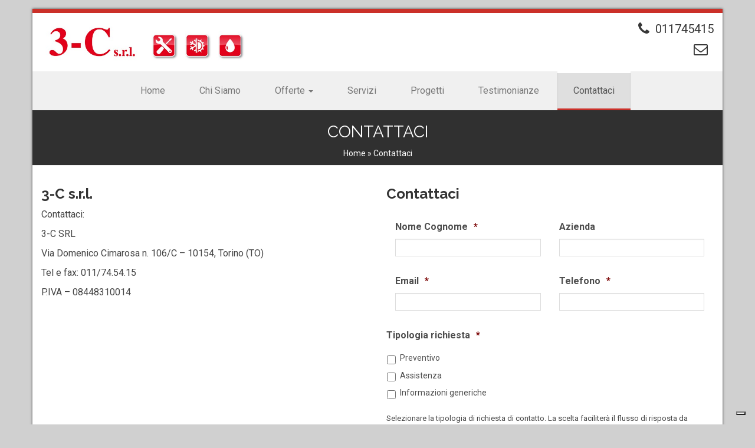

--- FILE ---
content_type: text/html; charset=UTF-8
request_url: https://www.3csrl.to.it/contattaci/
body_size: 15606
content:
<!doctype html>
<html lang="it-IT">
  <head>
  <meta charset="utf-8">
<script>
var gform;gform||(document.addEventListener("gform_main_scripts_loaded",function(){gform.scriptsLoaded=!0}),document.addEventListener("gform/theme/scripts_loaded",function(){gform.themeScriptsLoaded=!0}),window.addEventListener("DOMContentLoaded",function(){gform.domLoaded=!0}),gform={domLoaded:!1,scriptsLoaded:!1,themeScriptsLoaded:!1,isFormEditor:()=>"function"==typeof InitializeEditor,callIfLoaded:function(o){return!(!gform.domLoaded||!gform.scriptsLoaded||!gform.themeScriptsLoaded&&!gform.isFormEditor()||(gform.isFormEditor()&&console.warn("The use of gform.initializeOnLoaded() is deprecated in the form editor context and will be removed in Gravity Forms 3.1."),o(),0))},initializeOnLoaded:function(o){gform.callIfLoaded(o)||(document.addEventListener("gform_main_scripts_loaded",()=>{gform.scriptsLoaded=!0,gform.callIfLoaded(o)}),document.addEventListener("gform/theme/scripts_loaded",()=>{gform.themeScriptsLoaded=!0,gform.callIfLoaded(o)}),window.addEventListener("DOMContentLoaded",()=>{gform.domLoaded=!0,gform.callIfLoaded(o)}))},hooks:{action:{},filter:{}},addAction:function(o,r,e,t){gform.addHook("action",o,r,e,t)},addFilter:function(o,r,e,t){gform.addHook("filter",o,r,e,t)},doAction:function(o){gform.doHook("action",o,arguments)},applyFilters:function(o){return gform.doHook("filter",o,arguments)},removeAction:function(o,r){gform.removeHook("action",o,r)},removeFilter:function(o,r,e){gform.removeHook("filter",o,r,e)},addHook:function(o,r,e,t,n){null==gform.hooks[o][r]&&(gform.hooks[o][r]=[]);var d=gform.hooks[o][r];null==n&&(n=r+"_"+d.length),gform.hooks[o][r].push({tag:n,callable:e,priority:t=null==t?10:t})},doHook:function(r,o,e){var t;if(e=Array.prototype.slice.call(e,1),null!=gform.hooks[r][o]&&((o=gform.hooks[r][o]).sort(function(o,r){return o.priority-r.priority}),o.forEach(function(o){"function"!=typeof(t=o.callable)&&(t=window[t]),"action"==r?t.apply(null,e):e[0]=t.apply(null,e)})),"filter"==r)return e[0]},removeHook:function(o,r,t,n){var e;null!=gform.hooks[o][r]&&(e=(e=gform.hooks[o][r]).filter(function(o,r,e){return!!(null!=n&&n!=o.tag||null!=t&&t!=o.priority)}),gform.hooks[o][r]=e)}});
</script>

  <meta http-equiv="x-ua-compatible" content="ie=edge">
  <meta name="viewport" content="width=device-width, initial-scale=1">
  <link rel="apple-touch-icon" sizes="180x180" href="https://www.3csrl.to.it/wp-content/themes/3c/assets/images/icons/apple-touch-icon.png">
  <link rel="icon" type="image/png" href="https://www.3csrl.to.it/wp-content/themes/3c/assets/images/icons/favicon-32x32.png" sizes="32x32">
  <link rel="icon" type="image/png" href="https://www.3csrl.to.it/wp-content/themes/3c/assets/images/icons/favicon-16x16.png" sizes="16x16">
  <link rel="manifest" href="https://www.3csrl.to.it/wp-content/themes/3c/assets/images/icons/manifest.json">
  <link rel="mask-icon" href="https://www.3csrl.to.it/wp-content/themes/3c/assets/images/icons/safari-pinned-tab.svg" color="#5bbad5">
  <link rel="shortcut icon" href="https://www.3csrl.to.it/wp-content/themes/3c/assets/images/icons/favicon.ico">
  <meta name="msapplication-config" content="https://www.3csrl.to.it/wp-content/themes/3c/assets/images/icons/browserconfig.xml">
  <meta name="theme-color" content="#ffffff">
  			<script type="text/javascript" class="_iub_cs_skip">
				var _iub = _iub || {};
				_iub.csConfiguration = _iub.csConfiguration || {};
				_iub.csConfiguration.siteId = "3942641";
				_iub.csConfiguration.cookiePolicyId = "44539105";
							</script>
			<script class="_iub_cs_skip" src="https://cs.iubenda.com/autoblocking/3942641.js" fetchpriority="low"></script>
			<meta name='robots' content='index, follow, max-image-preview:large, max-snippet:-1, max-video-preview:-1' />

	<!-- This site is optimized with the Yoast SEO plugin v26.7 - https://yoast.com/wordpress/plugins/seo/ -->
	<title>Contattaci &#8226; 3-C srl</title>
	<meta name="description" content="Contattaci per orari di apertura e informazioni. 3-C SRL: Via Domenico Cimarosa 106/C 10154 Torino. Telefono: 011745415. Mail: 3csrlimpianti@libero.it" />
	<link rel="canonical" href="https://www.3csrl.to.it/contattaci/" />
	<meta property="og:locale" content="it_IT" />
	<meta property="og:type" content="article" />
	<meta property="og:title" content="Contattaci &#8226; 3-C srl" />
	<meta property="og:description" content="Contattaci per orari di apertura e informazioni. 3-C SRL: Via Domenico Cimarosa 106/C 10154 Torino. Telefono: 011745415. Mail: 3csrlimpianti@libero.it" />
	<meta property="og:url" content="https://www.3csrl.to.it/contattaci/" />
	<meta property="og:site_name" content="3-C srl" />
	<meta property="article:modified_time" content="2025-02-25T09:14:10+00:00" />
	<meta property="og:image" content="https://www.3csrl.to.it/wp-content/uploads/2018/06/3-c-srl.jpg" />
	<meta property="og:image:width" content="709" />
	<meta property="og:image:height" content="136" />
	<meta property="og:image:type" content="image/jpeg" />
	<meta name="twitter:card" content="summary_large_image" />
	<meta name="twitter:site" content="@3csrl" />
	<meta name="twitter:label1" content="Tempo di lettura stimato" />
	<meta name="twitter:data1" content="1 minuto" />
	<script type="application/ld+json" class="yoast-schema-graph">{"@context":"https://schema.org","@graph":[{"@type":"WebPage","@id":"https://www.3csrl.to.it/contattaci/","url":"https://www.3csrl.to.it/contattaci/","name":"Contattaci &#8226; 3-C srl","isPartOf":{"@id":"https://www.3csrl.to.it/#website"},"datePublished":"2017-04-09T08:55:22+00:00","dateModified":"2025-02-25T09:14:10+00:00","description":"Contattaci per orari di apertura e informazioni. 3-C SRL: Via Domenico Cimarosa 106/C 10154 Torino. Telefono: 011745415. Mail: 3csrlimpianti@libero.it","breadcrumb":{"@id":"https://www.3csrl.to.it/contattaci/#breadcrumb"},"inLanguage":"it-IT","potentialAction":[{"@type":"ReadAction","target":["https://www.3csrl.to.it/contattaci/"]}]},{"@type":"BreadcrumbList","@id":"https://www.3csrl.to.it/contattaci/#breadcrumb","itemListElement":[{"@type":"ListItem","position":1,"name":"Home","item":"https://www.3csrl.to.it/"},{"@type":"ListItem","position":2,"name":"Contattaci"}]},{"@type":"WebSite","@id":"https://www.3csrl.to.it/#website","url":"https://www.3csrl.to.it/","name":"3-C srl","description":"","publisher":{"@id":"https://www.3csrl.to.it/#organization"},"potentialAction":[{"@type":"SearchAction","target":{"@type":"EntryPoint","urlTemplate":"https://www.3csrl.to.it/?s={search_term_string}"},"query-input":{"@type":"PropertyValueSpecification","valueRequired":true,"valueName":"search_term_string"}}],"inLanguage":"it-IT"},{"@type":"Organization","@id":"https://www.3csrl.to.it/#organization","name":"3-C srl","url":"https://www.3csrl.to.it/","logo":{"@type":"ImageObject","inLanguage":"it-IT","@id":"https://www.3csrl.to.it/#/schema/logo/image/","url":"https://www.3csrl.to.it/wp-content/uploads/2018/06/3-c-srl.jpg","contentUrl":"https://www.3csrl.to.it/wp-content/uploads/2018/06/3-c-srl.jpg","width":709,"height":136,"caption":"3-C srl"},"image":{"@id":"https://www.3csrl.to.it/#/schema/logo/image/"},"sameAs":["https://x.com/3csrl"]}]}</script>
	<!-- / Yoast SEO plugin. -->


<link rel='dns-prefetch' href='//cdn.iubenda.com' />
<link rel='dns-prefetch' href='//fonts.googleapis.com' />
<link rel='dns-prefetch' href='//maxcdn.bootstrapcdn.com' />
<link rel="alternate" type="application/rss+xml" title="3-C srl &raquo; Feed" href="https://www.3csrl.to.it/feed/" />
<link rel="alternate" title="oEmbed (JSON)" type="application/json+oembed" href="https://www.3csrl.to.it/wp-json/oembed/1.0/embed?url=https%3A%2F%2Fwww.3csrl.to.it%2Fcontattaci%2F" />
<link rel="alternate" title="oEmbed (XML)" type="text/xml+oembed" href="https://www.3csrl.to.it/wp-json/oembed/1.0/embed?url=https%3A%2F%2Fwww.3csrl.to.it%2Fcontattaci%2F&#038;format=xml" />
<style id='wp-img-auto-sizes-contain-inline-css'>
img:is([sizes=auto i],[sizes^="auto," i]){contain-intrinsic-size:3000px 1500px}
/*# sourceURL=wp-img-auto-sizes-contain-inline-css */
</style>
<style id='wp-block-library-inline-css'>
:root{--wp-block-synced-color:#7a00df;--wp-block-synced-color--rgb:122,0,223;--wp-bound-block-color:var(--wp-block-synced-color);--wp-editor-canvas-background:#ddd;--wp-admin-theme-color:#007cba;--wp-admin-theme-color--rgb:0,124,186;--wp-admin-theme-color-darker-10:#006ba1;--wp-admin-theme-color-darker-10--rgb:0,107,160.5;--wp-admin-theme-color-darker-20:#005a87;--wp-admin-theme-color-darker-20--rgb:0,90,135;--wp-admin-border-width-focus:2px}@media (min-resolution:192dpi){:root{--wp-admin-border-width-focus:1.5px}}.wp-element-button{cursor:pointer}:root .has-very-light-gray-background-color{background-color:#eee}:root .has-very-dark-gray-background-color{background-color:#313131}:root .has-very-light-gray-color{color:#eee}:root .has-very-dark-gray-color{color:#313131}:root .has-vivid-green-cyan-to-vivid-cyan-blue-gradient-background{background:linear-gradient(135deg,#00d084,#0693e3)}:root .has-purple-crush-gradient-background{background:linear-gradient(135deg,#34e2e4,#4721fb 50%,#ab1dfe)}:root .has-hazy-dawn-gradient-background{background:linear-gradient(135deg,#faaca8,#dad0ec)}:root .has-subdued-olive-gradient-background{background:linear-gradient(135deg,#fafae1,#67a671)}:root .has-atomic-cream-gradient-background{background:linear-gradient(135deg,#fdd79a,#004a59)}:root .has-nightshade-gradient-background{background:linear-gradient(135deg,#330968,#31cdcf)}:root .has-midnight-gradient-background{background:linear-gradient(135deg,#020381,#2874fc)}:root{--wp--preset--font-size--normal:16px;--wp--preset--font-size--huge:42px}.has-regular-font-size{font-size:1em}.has-larger-font-size{font-size:2.625em}.has-normal-font-size{font-size:var(--wp--preset--font-size--normal)}.has-huge-font-size{font-size:var(--wp--preset--font-size--huge)}.has-text-align-center{text-align:center}.has-text-align-left{text-align:left}.has-text-align-right{text-align:right}.has-fit-text{white-space:nowrap!important}#end-resizable-editor-section{display:none}.aligncenter{clear:both}.items-justified-left{justify-content:flex-start}.items-justified-center{justify-content:center}.items-justified-right{justify-content:flex-end}.items-justified-space-between{justify-content:space-between}.screen-reader-text{border:0;clip-path:inset(50%);height:1px;margin:-1px;overflow:hidden;padding:0;position:absolute;width:1px;word-wrap:normal!important}.screen-reader-text:focus{background-color:#ddd;clip-path:none;color:#444;display:block;font-size:1em;height:auto;left:5px;line-height:normal;padding:15px 23px 14px;text-decoration:none;top:5px;width:auto;z-index:100000}html :where(.has-border-color){border-style:solid}html :where([style*=border-top-color]){border-top-style:solid}html :where([style*=border-right-color]){border-right-style:solid}html :where([style*=border-bottom-color]){border-bottom-style:solid}html :where([style*=border-left-color]){border-left-style:solid}html :where([style*=border-width]){border-style:solid}html :where([style*=border-top-width]){border-top-style:solid}html :where([style*=border-right-width]){border-right-style:solid}html :where([style*=border-bottom-width]){border-bottom-style:solid}html :where([style*=border-left-width]){border-left-style:solid}html :where(img[class*=wp-image-]){height:auto;max-width:100%}:where(figure){margin:0 0 1em}html :where(.is-position-sticky){--wp-admin--admin-bar--position-offset:var(--wp-admin--admin-bar--height,0px)}@media screen and (max-width:600px){html :where(.is-position-sticky){--wp-admin--admin-bar--position-offset:0px}}
/*# sourceURL=/wp-includes/css/dist/block-library/common.min.css */
</style>
<style id='classic-theme-styles-inline-css'>
/*! This file is auto-generated */
.wp-block-button__link{color:#fff;background-color:#32373c;border-radius:9999px;box-shadow:none;text-decoration:none;padding:calc(.667em + 2px) calc(1.333em + 2px);font-size:1.125em}.wp-block-file__button{background:#32373c;color:#fff;text-decoration:none}
/*# sourceURL=/wp-includes/css/classic-themes.min.css */
</style>
<link rel='stylesheet' id='wp-components-css' href='https://www.3csrl.to.it/wp-includes/css/dist/components/style.min.css?ver=389c4b49b1f4ac67814584a75ee7b72c' media='all' />
<link rel='stylesheet' id='wp-preferences-css' href='https://www.3csrl.to.it/wp-includes/css/dist/preferences/style.min.css?ver=389c4b49b1f4ac67814584a75ee7b72c' media='all' />
<link rel='stylesheet' id='wp-block-editor-css' href='https://www.3csrl.to.it/wp-includes/css/dist/block-editor/style.min.css?ver=389c4b49b1f4ac67814584a75ee7b72c' media='all' />
<link rel='stylesheet' id='popup-maker-block-library-style-css' href='https://www.3csrl.to.it/wp-content/plugins/popup-maker/dist/packages/block-library-style.css?ver=dbea705cfafe089d65f1' media='all' />
<style id='global-styles-inline-css'>
:root{--wp--preset--aspect-ratio--square: 1;--wp--preset--aspect-ratio--4-3: 4/3;--wp--preset--aspect-ratio--3-4: 3/4;--wp--preset--aspect-ratio--3-2: 3/2;--wp--preset--aspect-ratio--2-3: 2/3;--wp--preset--aspect-ratio--16-9: 16/9;--wp--preset--aspect-ratio--9-16: 9/16;--wp--preset--color--black: #000000;--wp--preset--color--cyan-bluish-gray: #abb8c3;--wp--preset--color--white: #ffffff;--wp--preset--color--pale-pink: #f78da7;--wp--preset--color--vivid-red: #cf2e2e;--wp--preset--color--luminous-vivid-orange: #ff6900;--wp--preset--color--luminous-vivid-amber: #fcb900;--wp--preset--color--light-green-cyan: #7bdcb5;--wp--preset--color--vivid-green-cyan: #00d084;--wp--preset--color--pale-cyan-blue: #8ed1fc;--wp--preset--color--vivid-cyan-blue: #0693e3;--wp--preset--color--vivid-purple: #9b51e0;--wp--preset--gradient--vivid-cyan-blue-to-vivid-purple: linear-gradient(135deg,rgb(6,147,227) 0%,rgb(155,81,224) 100%);--wp--preset--gradient--light-green-cyan-to-vivid-green-cyan: linear-gradient(135deg,rgb(122,220,180) 0%,rgb(0,208,130) 100%);--wp--preset--gradient--luminous-vivid-amber-to-luminous-vivid-orange: linear-gradient(135deg,rgb(252,185,0) 0%,rgb(255,105,0) 100%);--wp--preset--gradient--luminous-vivid-orange-to-vivid-red: linear-gradient(135deg,rgb(255,105,0) 0%,rgb(207,46,46) 100%);--wp--preset--gradient--very-light-gray-to-cyan-bluish-gray: linear-gradient(135deg,rgb(238,238,238) 0%,rgb(169,184,195) 100%);--wp--preset--gradient--cool-to-warm-spectrum: linear-gradient(135deg,rgb(74,234,220) 0%,rgb(151,120,209) 20%,rgb(207,42,186) 40%,rgb(238,44,130) 60%,rgb(251,105,98) 80%,rgb(254,248,76) 100%);--wp--preset--gradient--blush-light-purple: linear-gradient(135deg,rgb(255,206,236) 0%,rgb(152,150,240) 100%);--wp--preset--gradient--blush-bordeaux: linear-gradient(135deg,rgb(254,205,165) 0%,rgb(254,45,45) 50%,rgb(107,0,62) 100%);--wp--preset--gradient--luminous-dusk: linear-gradient(135deg,rgb(255,203,112) 0%,rgb(199,81,192) 50%,rgb(65,88,208) 100%);--wp--preset--gradient--pale-ocean: linear-gradient(135deg,rgb(255,245,203) 0%,rgb(182,227,212) 50%,rgb(51,167,181) 100%);--wp--preset--gradient--electric-grass: linear-gradient(135deg,rgb(202,248,128) 0%,rgb(113,206,126) 100%);--wp--preset--gradient--midnight: linear-gradient(135deg,rgb(2,3,129) 0%,rgb(40,116,252) 100%);--wp--preset--font-size--small: 13px;--wp--preset--font-size--medium: 20px;--wp--preset--font-size--large: 36px;--wp--preset--font-size--x-large: 42px;--wp--preset--spacing--20: 0.44rem;--wp--preset--spacing--30: 0.67rem;--wp--preset--spacing--40: 1rem;--wp--preset--spacing--50: 1.5rem;--wp--preset--spacing--60: 2.25rem;--wp--preset--spacing--70: 3.38rem;--wp--preset--spacing--80: 5.06rem;--wp--preset--shadow--natural: 6px 6px 9px rgba(0, 0, 0, 0.2);--wp--preset--shadow--deep: 12px 12px 50px rgba(0, 0, 0, 0.4);--wp--preset--shadow--sharp: 6px 6px 0px rgba(0, 0, 0, 0.2);--wp--preset--shadow--outlined: 6px 6px 0px -3px rgb(255, 255, 255), 6px 6px rgb(0, 0, 0);--wp--preset--shadow--crisp: 6px 6px 0px rgb(0, 0, 0);}:where(.is-layout-flex){gap: 0.5em;}:where(.is-layout-grid){gap: 0.5em;}body .is-layout-flex{display: flex;}.is-layout-flex{flex-wrap: wrap;align-items: center;}.is-layout-flex > :is(*, div){margin: 0;}body .is-layout-grid{display: grid;}.is-layout-grid > :is(*, div){margin: 0;}:where(.wp-block-columns.is-layout-flex){gap: 2em;}:where(.wp-block-columns.is-layout-grid){gap: 2em;}:where(.wp-block-post-template.is-layout-flex){gap: 1.25em;}:where(.wp-block-post-template.is-layout-grid){gap: 1.25em;}.has-black-color{color: var(--wp--preset--color--black) !important;}.has-cyan-bluish-gray-color{color: var(--wp--preset--color--cyan-bluish-gray) !important;}.has-white-color{color: var(--wp--preset--color--white) !important;}.has-pale-pink-color{color: var(--wp--preset--color--pale-pink) !important;}.has-vivid-red-color{color: var(--wp--preset--color--vivid-red) !important;}.has-luminous-vivid-orange-color{color: var(--wp--preset--color--luminous-vivid-orange) !important;}.has-luminous-vivid-amber-color{color: var(--wp--preset--color--luminous-vivid-amber) !important;}.has-light-green-cyan-color{color: var(--wp--preset--color--light-green-cyan) !important;}.has-vivid-green-cyan-color{color: var(--wp--preset--color--vivid-green-cyan) !important;}.has-pale-cyan-blue-color{color: var(--wp--preset--color--pale-cyan-blue) !important;}.has-vivid-cyan-blue-color{color: var(--wp--preset--color--vivid-cyan-blue) !important;}.has-vivid-purple-color{color: var(--wp--preset--color--vivid-purple) !important;}.has-black-background-color{background-color: var(--wp--preset--color--black) !important;}.has-cyan-bluish-gray-background-color{background-color: var(--wp--preset--color--cyan-bluish-gray) !important;}.has-white-background-color{background-color: var(--wp--preset--color--white) !important;}.has-pale-pink-background-color{background-color: var(--wp--preset--color--pale-pink) !important;}.has-vivid-red-background-color{background-color: var(--wp--preset--color--vivid-red) !important;}.has-luminous-vivid-orange-background-color{background-color: var(--wp--preset--color--luminous-vivid-orange) !important;}.has-luminous-vivid-amber-background-color{background-color: var(--wp--preset--color--luminous-vivid-amber) !important;}.has-light-green-cyan-background-color{background-color: var(--wp--preset--color--light-green-cyan) !important;}.has-vivid-green-cyan-background-color{background-color: var(--wp--preset--color--vivid-green-cyan) !important;}.has-pale-cyan-blue-background-color{background-color: var(--wp--preset--color--pale-cyan-blue) !important;}.has-vivid-cyan-blue-background-color{background-color: var(--wp--preset--color--vivid-cyan-blue) !important;}.has-vivid-purple-background-color{background-color: var(--wp--preset--color--vivid-purple) !important;}.has-black-border-color{border-color: var(--wp--preset--color--black) !important;}.has-cyan-bluish-gray-border-color{border-color: var(--wp--preset--color--cyan-bluish-gray) !important;}.has-white-border-color{border-color: var(--wp--preset--color--white) !important;}.has-pale-pink-border-color{border-color: var(--wp--preset--color--pale-pink) !important;}.has-vivid-red-border-color{border-color: var(--wp--preset--color--vivid-red) !important;}.has-luminous-vivid-orange-border-color{border-color: var(--wp--preset--color--luminous-vivid-orange) !important;}.has-luminous-vivid-amber-border-color{border-color: var(--wp--preset--color--luminous-vivid-amber) !important;}.has-light-green-cyan-border-color{border-color: var(--wp--preset--color--light-green-cyan) !important;}.has-vivid-green-cyan-border-color{border-color: var(--wp--preset--color--vivid-green-cyan) !important;}.has-pale-cyan-blue-border-color{border-color: var(--wp--preset--color--pale-cyan-blue) !important;}.has-vivid-cyan-blue-border-color{border-color: var(--wp--preset--color--vivid-cyan-blue) !important;}.has-vivid-purple-border-color{border-color: var(--wp--preset--color--vivid-purple) !important;}.has-vivid-cyan-blue-to-vivid-purple-gradient-background{background: var(--wp--preset--gradient--vivid-cyan-blue-to-vivid-purple) !important;}.has-light-green-cyan-to-vivid-green-cyan-gradient-background{background: var(--wp--preset--gradient--light-green-cyan-to-vivid-green-cyan) !important;}.has-luminous-vivid-amber-to-luminous-vivid-orange-gradient-background{background: var(--wp--preset--gradient--luminous-vivid-amber-to-luminous-vivid-orange) !important;}.has-luminous-vivid-orange-to-vivid-red-gradient-background{background: var(--wp--preset--gradient--luminous-vivid-orange-to-vivid-red) !important;}.has-very-light-gray-to-cyan-bluish-gray-gradient-background{background: var(--wp--preset--gradient--very-light-gray-to-cyan-bluish-gray) !important;}.has-cool-to-warm-spectrum-gradient-background{background: var(--wp--preset--gradient--cool-to-warm-spectrum) !important;}.has-blush-light-purple-gradient-background{background: var(--wp--preset--gradient--blush-light-purple) !important;}.has-blush-bordeaux-gradient-background{background: var(--wp--preset--gradient--blush-bordeaux) !important;}.has-luminous-dusk-gradient-background{background: var(--wp--preset--gradient--luminous-dusk) !important;}.has-pale-ocean-gradient-background{background: var(--wp--preset--gradient--pale-ocean) !important;}.has-electric-grass-gradient-background{background: var(--wp--preset--gradient--electric-grass) !important;}.has-midnight-gradient-background{background: var(--wp--preset--gradient--midnight) !important;}.has-small-font-size{font-size: var(--wp--preset--font-size--small) !important;}.has-medium-font-size{font-size: var(--wp--preset--font-size--medium) !important;}.has-large-font-size{font-size: var(--wp--preset--font-size--large) !important;}.has-x-large-font-size{font-size: var(--wp--preset--font-size--x-large) !important;}
figure.wp-caption {max-width:100%}
.entry-date {
display: none;
}
/*# sourceURL=global-styles-inline-css */
</style>
<link rel='stylesheet' id='siteorigin-panels-front-css' href='https://www.3csrl.to.it/wp-content/plugins/siteorigin-panels/css/front-flex.min.css?ver=2.33.5' media='all' />
<link rel='stylesheet' id='sow-button-base-css' href='https://www.3csrl.to.it/wp-content/plugins/so-widgets-bundle/widgets/button/css/style.css?ver=1.70.4' media='all' />
<link rel='stylesheet' id='sow-button-atom-951159954a71-css' href='https://www.3csrl.to.it/wp-content/uploads/siteorigin-widgets/sow-button-atom-951159954a71.css?ver=389c4b49b1f4ac67814584a75ee7b72c' media='all' />
<link rel='stylesheet' id='sow-button-flat-2bb0e8921ce0-css' href='https://www.3csrl.to.it/wp-content/uploads/siteorigin-widgets/sow-button-flat-2bb0e8921ce0.css?ver=389c4b49b1f4ac67814584a75ee7b72c' media='all' />
<link rel='stylesheet' id='sow-button-flat-1a1dc306d52a-css' href='https://www.3csrl.to.it/wp-content/uploads/siteorigin-widgets/sow-button-flat-1a1dc306d52a.css?ver=389c4b49b1f4ac67814584a75ee7b72c' media='all' />
<link rel='stylesheet' id='ez-toc-css' href='https://www.3csrl.to.it/wp-content/plugins/easy-table-of-contents/assets/css/screen.min.css?ver=2.0.80' media='all' />
<style id='ez-toc-inline-css'>
div#ez-toc-container .ez-toc-title {font-size: 120%;}div#ez-toc-container .ez-toc-title {font-weight: 500;}div#ez-toc-container ul li , div#ez-toc-container ul li a {font-size: 100%;}div#ez-toc-container ul li , div#ez-toc-container ul li a {font-weight: 500;}div#ez-toc-container nav ul ul li {font-size: 90%;}.ez-toc-box-title {font-weight: bold; margin-bottom: 10px; text-align: center; text-transform: uppercase; letter-spacing: 1px; color: #666; padding-bottom: 5px;position:absolute;top:-4%;left:5%;background-color: inherit;transition: top 0.3s ease;}.ez-toc-box-title.toc-closed {top:-25%;}
.ez-toc-container-direction {direction: ltr;}.ez-toc-counter ul{counter-reset: item ;}.ez-toc-counter nav ul li a::before {content: counters(item, '.', decimal) '. ';display: inline-block;counter-increment: item;flex-grow: 0;flex-shrink: 0;margin-right: .2em; float: left; }.ez-toc-widget-direction {direction: ltr;}.ez-toc-widget-container ul{counter-reset: item ;}.ez-toc-widget-container nav ul li a::before {content: counters(item, '.', decimal) '. ';display: inline-block;counter-increment: item;flex-grow: 0;flex-shrink: 0;margin-right: .2em; float: left; }
/*# sourceURL=ez-toc-inline-css */
</style>
<link rel='stylesheet' id='google-fonts-css' href='https://fonts.googleapis.com/css?family=Roboto:400,400italic,500,700,700italic,300,300italic,500,500italic%7CRaleway:700,400' media='all' />
<link rel='stylesheet' id='font-awesome-css' href='https://maxcdn.bootstrapcdn.com/font-awesome/4.5.0/css/font-awesome.min.css' media='all' />
<link rel='stylesheet' id='3c-css' href='https://www.3csrl.to.it/wp-content/themes/3c/dist/styles/main-106d8d0731.css' media='all' />

<script  type="text/javascript" class=" _iub_cs_skip" id="iubenda-head-inline-scripts-0">
var _iub = _iub || [];
_iub.csConfiguration = {"siteId":3942641,"cookiePolicyId":44539105,"lang":"it","storage":{"useSiteId":true}};

//# sourceURL=iubenda-head-inline-scripts-0
</script>
<script  type="text/javascript" charset="UTF-8" async="" class=" _iub_cs_skip" src="//cdn.iubenda.com/cs/iubenda_cs.js?ver=3.12.5" id="iubenda-head-scripts-1-js"></script>
<script src="https://www.3csrl.to.it/wp-includes/js/jquery/jquery.min.js?ver=3.7.1" id="jquery-core-js"></script>
<script src="https://www.3csrl.to.it/wp-includes/js/jquery/jquery-migrate.min.js?ver=3.4.1" id="jquery-migrate-js"></script>
<script src="https://www.3csrl.to.it/wp-content/themes/3c/dist/scripts/main-88eec3a9da.js" id="3c/js-js"></script>
<link rel="https://api.w.org/" href="https://www.3csrl.to.it/wp-json/" /><link rel="alternate" title="JSON" type="application/json" href="https://www.3csrl.to.it/wp-json/wp/v2/pages/62" /><link rel="EditURI" type="application/rsd+xml" title="RSD" href="https://www.3csrl.to.it/xmlrpc.php?rsd" />
<link rel='shortlink' href='https://www.3csrl.to.it/?p=62' />
<meta name="ti-site-data" content="[base64]" /><style media="all" id="siteorigin-panels-layouts-head">/* Layout 62 */ #pgc-62-0-0 , #pgc-62-0-1 { width:50%;width:calc(50% - ( 0.5 * 30px ) ) } #pg-62-0 { margin-bottom:40px } #pl-62 .so-panel { margin-bottom:30px } #pl-62 .so-panel:last-of-type { margin-bottom:0px } @media (max-width:780px){ #pg-62-0.panel-no-style, #pg-62-0.panel-has-style > .panel-row-style, #pg-62-0 { -webkit-flex-direction:column;-ms-flex-direction:column;flex-direction:column } #pg-62-0 > .panel-grid-cell , #pg-62-0 > .panel-row-style > .panel-grid-cell { width:100%;margin-right:0 } #pgc-62-0-0 { margin-bottom:30px } #pl-62 .panel-grid-cell { padding:0 } #pl-62 .panel-grid .panel-grid-cell-empty { display:none } #pl-62 .panel-grid .panel-grid-cell-mobile-last { margin-bottom:0px }  } </style></head>
  <body class="wp-singular page-template-default page page-id-62 wp-embed-responsive wp-theme-3c siteorigin-panels siteorigin-panels-before-js contattaci">
  <div class="boxed container no-padding">
      <!--[if IE]>
      <div class="alert alert-warning">
        Stai usando un browser <strong>obsoleto</strong>. Per favore <a href="http://browsehappy.com/">aggiorna il tuo browser</a> per migliorare la navigazione.      </div>
    <![endif]-->
    <div class="topbar">
    <div class="container">
        <div class="row clearfix">
            <div class="col-xs-12 text-right">
                <span class="hidden-xs"></span>
                            </div>

        </div>
    </div>
</div>
<div class="topheader">
    <div class="container">
        <div class="row clearfix">
            <div class="logo col-xs-6 col-sm-4 mt-15 mb-15">
                <a class="navbar-brand" href="https://www.3csrl.to.it/">
                    <img class="img-responsive" src="https://www.3csrl.to.it/wp-content/uploads/2018/06/3-c-srl.jpg" alt="G&B Construction">
                </a>
            </div>
            <div class="header-phone col-xs-6 no-padding-left col-sm-4 col-lg-3 pull-right text-right">
                <div class="no-padding mb-10 text-right pull-right ml-15">
                <a class="display-inline-block" href="tel:011745415"><i class="fa fa-phone"></i>
                    <span class="call-us no-padding"></span>
                    <span class="phone-number hidden-xs hidden-sm">011745415</span></a>
                </div>
                <div class="no-padding text-right">
                <a href="#" class="display-inline-block">
                    <i class="fa fa-envelope-o"></i>
                    <span class="phone-number hidden-xs hidden-sm"></span>
                </a>
                    </div>
            </div>
            <div class="header-search hidden-xs col-xs-12 col-sm-4 pull-right">
                            </div>
        </div>
    </div>
</div>
<header class="banner navbar navbar-default navbar-static-top">
    <div class="container">
        <div class="navbar-header">
            <a href="#"  data-toggle="collapse" data-target=".navbar-collapse" class="navbar-title visible-xs pull-left visible-sm">Contattaci</a>
            <button type="button" class="navbar-toggle collapsed" data-toggle="collapse" data-target=".navbar-collapse">
                <span class="sr-only">Toggle navigation</span>
                <span class="icon-bar"></span>
                <span class="icon-bar"></span>
                <span class="icon-bar"></span>
            </button>
        </div>

        <nav class="collapse navbar-collapse">
            <div class="menu-principale-container"><ul id="menu-principale" class="nav navbar-nav"><li id="menu-item-48" class="menu-item menu-item-type-post_type menu-item-object-page menu-item-home menu-item-48"><a title="Home" href="https://www.3csrl.to.it/">Home</a></li>
<li id="menu-item-111" class="menu-item menu-item-type-post_type menu-item-object-page menu-item-111"><a title="Chi Siamo" href="https://www.3csrl.to.it/chi-siamo/">Chi Siamo</a></li>
<li id="menu-item-467" class="menu-item menu-item-type-custom menu-item-object-custom menu-item-has-children menu-item-467 dropdown"><a title="Offerte" href="#" data-toggle="dropdown" class="dropdown-toggle" aria-haspopup="true">Offerte <span class="caret"></span></a>
<ul role="menu" class=" dropdown-menu">
	<li id="menu-item-1207" class="menu-item menu-item-type-post_type menu-item-object-post menu-item-1207"><a title="Caldaia a condensazione Beretta BLR 25 KW" href="https://www.3csrl.to.it/promozione-installazione-caldaia-a-condensazione-beretta-blr-25-kw/">Caldaia a condensazione Beretta BLR 25 KW</a></li>
	<li id="menu-item-1205" class="menu-item menu-item-type-post_type menu-item-object-post menu-item-1205"><a title="Caldaia a condensazione Beretta Mynute Evo X 25 KW" href="https://www.3csrl.to.it/promozione-installazione-caldaia-a-condensazione-beretta-mynute-evo-x-25-kw/">Caldaia a condensazione Beretta Mynute Evo X 25 KW</a></li>
	<li id="menu-item-961" class="menu-item menu-item-type-post_type menu-item-object-post menu-item-961"><a title="Boiler Beretta camera stagna 13 litri" href="https://www.3csrl.to.it/promozione-installazione-boiler-beretta-idrabagno-lx-13/">Boiler Beretta camera stagna 13 litri</a></li>
	<li id="menu-item-468" class="menu-item menu-item-type-post_type menu-item-object-post menu-item-468"><a title="Caldaia Beretta Ciao LX camera aperta" href="https://www.3csrl.to.it/offerta-installazione-caldaia-beretta-ciao-lx-camera-aperta/">Caldaia Beretta Ciao LX camera aperta</a></li>
	<li id="menu-item-1505" class="menu-item menu-item-type-post_type menu-item-object-post menu-item-1505"><a title="Condizionatore Samsung Windfree Avant S2 9000 BTU" href="https://www.3csrl.to.it/promozione-installazione-condizionatore-samsung-windfree-avant-s2-9000-btu/">Condizionatore Samsung Windfree Avant S2 9000 BTU</a></li>
	<li id="menu-item-1297" class="menu-item menu-item-type-post_type menu-item-object-post menu-item-1297"><a title="Condizionatore Samsung Cebu S2 9000 BTU" href="https://www.3csrl.to.it/promozione-installazione-condizionatore-samsung-cebu-s2-9000-btu/">Condizionatore Samsung Cebu S2 9000 BTU</a></li>
</ul>
</li>
<li id="menu-item-79" class="menu-item menu-item-type-post_type_archive menu-item-object-services menu-item-79"><a title="Servizi" href="https://www.3csrl.to.it/servizi/">Servizi</a></li>
<li id="menu-item-106" class="menu-item menu-item-type-post_type_archive menu-item-object-projects menu-item-106"><a title="Progetti" href="https://www.3csrl.to.it/progetti-recenti/">Progetti</a></li>
<li id="menu-item-108" class="menu-item menu-item-type-post_type_archive menu-item-object-testimonials menu-item-108"><a title="Testimonianze" href="https://www.3csrl.to.it/testimonianze/">Testimonianze</a></li>
<li id="menu-item-66" class="menu-item menu-item-type-post_type menu-item-object-page current-menu-item page_item page-item-62 current_page_item menu-item-66 active"><a title="Contattaci" href="https://www.3csrl.to.it/contattaci/">Contattaci</a></li>
<li class="dropdown visible-xs menu-item menu-icon menu-search"><a href="#" class="dropdown-toggle" data-toggle="dropdown"><i class="fa fa-search"></i></a>
            <ul class="dropdown-menu" style="padding:8px;">
                <form role="search" method="get" class="search-form form-inline" action="https://www.3csrl.to.it/">
  <label class="sr-only">Cerca per:</label>
  <div class="input-group">
    <input type="search" value="" name="s" class="navbar-search search-field form-control input-sm" placeholder="Cerca" required>
    <span class="input-group-btn">
      <button type="submit" class="search-submit btn"><i class="fa fa-search"></i></button>
    </span>
  </div>
</form>
              </ul></li></ul></div>        </nav>
    </div>
	<!-- Global site tag (gtag.js) - Google Analytics -->
<script async src="https://www.googletagmanager.com/gtag/js?id=UA-117596371-1"></script>
<script>
  window.dataLayer = window.dataLayer || [];
  function gtag(){dataLayer.push(arguments);}
  gtag('js', new Date());

  gtag('config', 'UA-117596371-1');
</script>
</header>

<div class="page-header">
    <div class="overlay"></div>
    <div class="clearfix">
      <div class="col-xs-12 text-center">
        <h1 class="text-uppercase">Contattaci</h1>
        <p id="breadcrumbs"><span><span><a href="https://www.3csrl.to.it/">Home</a></span> » <span class="breadcrumb_last" aria-current="page">Contattaci</span></p>      </div>
    </div>
</div>

    <div class="wrap clearfix " role="document">
      <div class="content clearfix ">
        <main class="main clearfix col-xs-12">
            <div id="pl-62"  class="panel-layout" ><div id="pg-62-0"  class="panel-grid panel-no-style" ><div id="pgc-62-0-0"  class="panel-grid-cell" ><div id="panel-62-0-0-0" class="so-panel widget widget_sow-editor panel-first-child" data-index="0" ><div
			
			class="so-widget-sow-editor so-widget-sow-editor-base"
			
		><h3 class="widget-title">3-C s.r.l.</h3>
<div class="siteorigin-widget-tinymce textwidget">
	<p>Contattaci:</p>
<p>3-C SRL</p>
<p>Via Domenico Cimarosa n. 106/C – 10154, Torino (TO)</p>
<p>Tel e fax: 011/74.54.15</p>
<p>P.IVA – 08448310014</p>
<p>&nbsp;</p>
</div>
</div></div><div id="panel-62-0-0-1" class="widget_text so-panel widget widget_custom_html" data-index="1" ><div class="textwidget custom-html-widget"><iframe src="https://www.google.com/maps/embed?pb=!1m18!1m12!1m3!1d2816.5508166636623!2d7.699344976614359!3d45.094901158002685!2m3!1f0!2f0!3f0!3m2!1i1024!2i768!4f13.1!3m3!1m2!1s0x47886c542f8c6389%3A0xc83549c3210e565c!2s3-C%20S.r.l.%3A%20Assistenza%20e%20installazione%20caldaie%20Torino!5e0!3m2!1sit!2sit!4v1740473982503!5m2!1sit!2sit" width="600" height="450" style="border:0;" allowfullscreen="" loading="lazy" referrerpolicy="no-referrer-when-downgrade"></iframe></div></div><div id="panel-62-0-0-2" class="so-panel widget widget_sow-editor panel-last-child" data-index="2" ><div
			
			class="so-widget-sow-editor so-widget-sow-editor-base"
			
		><h3 class="widget-title">Orari</h3>
<div class="siteorigin-widget-tinymce textwidget">
	<p>Lunedì              8.00 / 12.00 - 14.00 / 18.00</p>
<p>Martedì             8.00 / 12.00 - 14.00 / 18.00</p>
<p>Mercoledì         8.00 / 12.00 - 14.00 / 18.00</p>
<p>Giovedì             8.00 / 12.00 - 14.00 / 18.00</p>
<p>Venerdì             8.00 / 12.00 - 14.00 / 18.00</p>
<p>Sabato              Chiuso</p>
<p>Domenica         Chiuso</p>
</div>
</div></div></div><div id="pgc-62-0-1"  class="panel-grid-cell" ><div id="panel-62-0-1-0" class="so-panel widget widget_gform_widget gform_widget panel-first-child panel-last-child" data-index="3" ><h3 class="widget-title">Contattaci</h3>
                <div class='gf_browser_chrome gform_wrapper gform_legacy_markup_wrapper gform-theme--no-framework' data-form-theme='legacy' data-form-index='0' id='gform_wrapper_1' ><form method='post' enctype='multipart/form-data'  id='gform_1'  action='/contattaci/' data-formid='1' novalidate> 
 <input type='hidden' class='gforms-pum' value='{"closepopup":false,"closedelay":0,"openpopup":false,"openpopup_id":0}' />
                        <div class='gform-body gform_body'><ul id='gform_fields_1' class='gform_fields top_label form_sublabel_below description_below validation_below'><li id="field_1_1" class="gfield gfield--type-text gf_left_half col-sm-6 gfield_contains_required field_sublabel_below gfield--no-description field_description_below field_validation_below gfield_visibility_visible"  ><label class='gfield_label gform-field-label' for='input_1_1'>Nome Cognome<span class="gfield_required"><span class="gfield_required gfield_required_asterisk">*</span></span></label><div class='ginput_container ginput_container_text'><input name='input_1' id='input_1_1' type='text' value='' class='medium'     aria-required="true" aria-invalid="false"   /></div></li><li id="field_1_2" class="gfield gfield--type-text gf_right_half col-sm-6 field_sublabel_below gfield--no-description field_description_below field_validation_below gfield_visibility_visible"  ><label class='gfield_label gform-field-label' for='input_1_2'>Azienda</label><div class='ginput_container ginput_container_text'><input name='input_2' id='input_1_2' type='text' value='' class='medium'      aria-invalid="false"   /></div></li><li id="field_1_3" class="gfield gfield--type-email gf_left_half col-sm-6 gfield_contains_required field_sublabel_below gfield--no-description field_description_below field_validation_below gfield_visibility_visible"  ><label class='gfield_label gform-field-label' for='input_1_3'>Email<span class="gfield_required"><span class="gfield_required gfield_required_asterisk">*</span></span></label><div class='ginput_container ginput_container_email'>
                            <input name='input_3' id='input_1_3' type='email' value='' class='medium'    aria-required="true" aria-invalid="false"  />
                        </div></li><li id="field_1_7" class="gfield gfield--type-text gf_right_half col-sm-6 gfield_contains_required field_sublabel_below gfield--no-description field_description_below field_validation_below gfield_visibility_visible"  ><label class='gfield_label gform-field-label' for='input_1_7'>Telefono<span class="gfield_required"><span class="gfield_required gfield_required_asterisk">*</span></span></label><div class='ginput_container ginput_container_text'><input name='input_7' id='input_1_7' type='text' value='' class='medium'     aria-required="true" aria-invalid="false"   /></div></li><li id="field_1_9" class="gfield gfield--type-checkbox gfield--type-choice gfield_contains_required field_sublabel_below gfield--has-description field_description_below field_validation_below gfield_visibility_visible"  ><label class='gfield_label gform-field-label gfield_label_before_complex' >Tipologia richiesta<span class="gfield_required"><span class="gfield_required gfield_required_asterisk">*</span></span></label><div class='ginput_container ginput_container_checkbox'><ul class='gfield_checkbox' id='input_1_9'><li class='gchoice gchoice_1_9_1'>
								<input class='gfield-choice-input' name='input_9.1' type='checkbox'  value='Preventivo'  id='choice_1_9_1'   aria-describedby="gfield_description_1_9"/>
								<label for='choice_1_9_1' id='label_1_9_1' class='gform-field-label gform-field-label--type-inline'>Preventivo</label>
							</li><li class='gchoice gchoice_1_9_2'>
								<input class='gfield-choice-input' name='input_9.2' type='checkbox'  value='Assistenza'  id='choice_1_9_2'   />
								<label for='choice_1_9_2' id='label_1_9_2' class='gform-field-label gform-field-label--type-inline'>Assistenza</label>
							</li><li class='gchoice gchoice_1_9_3'>
								<input class='gfield-choice-input' name='input_9.3' type='checkbox'  value='Informazioni generiche'  id='choice_1_9_3'   />
								<label for='choice_1_9_3' id='label_1_9_3' class='gform-field-label gform-field-label--type-inline'>Informazioni generiche</label>
							</li></ul></div><div class='gfield_description' id='gfield_description_1_9'>Selezionare la tipologia di richiesta di contatto. La scelta faciliterà il flusso di risposta da parte dei nostri incaricati.</div></li><li id="field_1_4" class="gfield gfield--type-textarea col-sm-12 gfield_contains_required field_sublabel_below gfield--no-description field_description_below field_validation_below gfield_visibility_visible"  ><label class='gfield_label gform-field-label' for='input_1_4'>Messaggio<span class="gfield_required"><span class="gfield_required gfield_required_asterisk">*</span></span></label><div class='ginput_container ginput_container_textarea'><textarea name='input_4' id='input_1_4' class='textarea medium'     aria-required="true" aria-invalid="false"   rows='10' cols='50'></textarea></div></li><li id="field_1_5" class="gfield gfield--type-checkbox gfield--type-choice col-sm-12 hidden-label gfield_contains_required field_sublabel_below gfield--no-description field_description_below field_validation_below gfield_visibility_visible"  ><label class='gfield_label gform-field-label gfield_label_before_complex' >Acconsento dati personali<span class="gfield_required"><span class="gfield_required gfield_required_asterisk">*</span></span></label><div class='ginput_container ginput_container_checkbox'><ul class='gfield_checkbox' id='input_1_5'><li class='gchoice gchoice_1_5_1'>
								<input class='gfield-choice-input' name='input_5.1' type='checkbox'  value='&lt;span class=&quot;gfield_required&quot;&gt;*&lt;/span&gt; acconsento al &lt;a href=&quot;https://www.3csrl.to.it/informativa-privacy-gdpr/&quot; title=&quot;Trattamento dei dati personali&quot; target=&quot;_blank&quot;&gt;trattamento dei miei dati personali&lt;/a&gt; inseriti al fine di consentirvi di esaminare le mie richieste e fornirmi via posta elettronica il relativo riscontro.'  id='choice_1_5_1'   />
								<label for='choice_1_5_1' id='label_1_5_1' class='gform-field-label gform-field-label--type-inline'><span class="gfield_required">*</span> acconsento al <a href="https://www.3csrl.to.it/informativa-privacy-gdpr/" title="Trattamento dei dati personali" target="_blank">trattamento dei miei dati personali</a> inseriti al fine di consentirvi di esaminare le mie richieste e fornirmi via posta elettronica il relativo riscontro.</label>
							</li></ul></div></li><li id="field_1_10" class="gfield gfield--type-captcha text-center field_sublabel_below gfield--no-description field_description_below field_validation_below gfield_visibility_visible"  ><label class='gfield_label gform-field-label' for='input_1_10'>CAPTCHA</label><div id='input_1_10' class='ginput_container ginput_recaptcha' data-sitekey='6LfD794UAAAAAJEvxPcU3fRlw8p79dlMcGZTWV-2'  data-theme='light' data-tabindex='0'  data-badge=''></div></li></ul></div>
        <div class='gform-footer gform_footer top_label'> <input type='submit' id='gform_submit_button_1' class='gform_button button' onclick='gform.submission.handleButtonClick(this);' data-submission-type='submit' value='Invia'  /> 
            <input type='hidden' class='gform_hidden' name='gform_submission_method' data-js='gform_submission_method_1' value='postback' />
            <input type='hidden' class='gform_hidden' name='gform_theme' data-js='gform_theme_1' id='gform_theme_1' value='legacy' />
            <input type='hidden' class='gform_hidden' name='gform_style_settings' data-js='gform_style_settings_1' id='gform_style_settings_1' value='' />
            <input type='hidden' class='gform_hidden' name='is_submit_1' value='1' />
            <input type='hidden' class='gform_hidden' name='gform_submit' value='1' />
            
            <input type='hidden' class='gform_hidden' name='gform_unique_id' value='' />
            <input type='hidden' class='gform_hidden' name='state_1' value='WyJbXSIsIjY4NTkxYjIwMmVhMWZhMmYzNDU3ZTlkZWU0YTY3YTAyIl0=' />
            <input type='hidden' autocomplete='off' class='gform_hidden' name='gform_target_page_number_1' id='gform_target_page_number_1' value='0' />
            <input type='hidden' autocomplete='off' class='gform_hidden' name='gform_source_page_number_1' id='gform_source_page_number_1' value='1' />
            <input type='hidden' name='gform_field_values' value='' />
            
        </div>
                        </form>
                        </div><script>
gform.initializeOnLoaded( function() {gformInitSpinner( 1, 'https://www.3csrl.to.it/wp-content/plugins/gravityforms/images/spinner.svg', true );jQuery('#gform_ajax_frame_1').on('load',function(){var contents = jQuery(this).contents().find('*').html();var is_postback = contents.indexOf('GF_AJAX_POSTBACK') >= 0;if(!is_postback){return;}var form_content = jQuery(this).contents().find('#gform_wrapper_1');var is_confirmation = jQuery(this).contents().find('#gform_confirmation_wrapper_1').length > 0;var is_redirect = contents.indexOf('gformRedirect(){') >= 0;var is_form = form_content.length > 0 && ! is_redirect && ! is_confirmation;var mt = parseInt(jQuery('html').css('margin-top'), 10) + parseInt(jQuery('body').css('margin-top'), 10) + 100;if(is_form){jQuery('#gform_wrapper_1').html(form_content.html());if(form_content.hasClass('gform_validation_error')){jQuery('#gform_wrapper_1').addClass('gform_validation_error');} else {jQuery('#gform_wrapper_1').removeClass('gform_validation_error');}setTimeout( function() { /* delay the scroll by 50 milliseconds to fix a bug in chrome */  }, 50 );if(window['gformInitDatepicker']) {gformInitDatepicker();}if(window['gformInitPriceFields']) {gformInitPriceFields();}var current_page = jQuery('#gform_source_page_number_1').val();gformInitSpinner( 1, 'https://www.3csrl.to.it/wp-content/plugins/gravityforms/images/spinner.svg', true );jQuery(document).trigger('gform_page_loaded', [1, current_page]);window['gf_submitting_1'] = false;}else if(!is_redirect){var confirmation_content = jQuery(this).contents().find('.GF_AJAX_POSTBACK').html();if(!confirmation_content){confirmation_content = contents;}jQuery('#gform_wrapper_1').replaceWith(confirmation_content);jQuery(document).trigger('gform_confirmation_loaded', [1]);window['gf_submitting_1'] = false;wp.a11y.speak(jQuery('#gform_confirmation_message_1').text());}else{jQuery('#gform_1').append(contents);if(window['gformRedirect']) {gformRedirect();}}jQuery(document).trigger("gform_pre_post_render", [{ formId: "1", currentPage: "current_page", abort: function() { this.preventDefault(); } }]);        if (event && event.defaultPrevented) {                return;        }        const gformWrapperDiv = document.getElementById( "gform_wrapper_1" );        if ( gformWrapperDiv ) {            const visibilitySpan = document.createElement( "span" );            visibilitySpan.id = "gform_visibility_test_1";            gformWrapperDiv.insertAdjacentElement( "afterend", visibilitySpan );        }        const visibilityTestDiv = document.getElementById( "gform_visibility_test_1" );        let postRenderFired = false;        function triggerPostRender() {            if ( postRenderFired ) {                return;            }            postRenderFired = true;            gform.core.triggerPostRenderEvents( 1, current_page );            if ( visibilityTestDiv ) {                visibilityTestDiv.parentNode.removeChild( visibilityTestDiv );            }        }        function debounce( func, wait, immediate ) {            var timeout;            return function() {                var context = this, args = arguments;                var later = function() {                    timeout = null;                    if ( !immediate ) func.apply( context, args );                };                var callNow = immediate && !timeout;                clearTimeout( timeout );                timeout = setTimeout( later, wait );                if ( callNow ) func.apply( context, args );            };        }        const debouncedTriggerPostRender = debounce( function() {            triggerPostRender();        }, 200 );        if ( visibilityTestDiv && visibilityTestDiv.offsetParent === null ) {            const observer = new MutationObserver( ( mutations ) => {                mutations.forEach( ( mutation ) => {                    if ( mutation.type === 'attributes' && visibilityTestDiv.offsetParent !== null ) {                        debouncedTriggerPostRender();                        observer.disconnect();                    }                });            });            observer.observe( document.body, {                attributes: true,                childList: false,                subtree: true,                attributeFilter: [ 'style', 'class' ],            });        } else {            triggerPostRender();        }    } );} );
</script>
</div></div></div></div>        </main><!-- /.main -->
              </div><!-- /.content -->
    </div><!-- /.wrap -->
    
<div class="pre-footer clearfix" style="background-image: url('https://www.3csrl.to.it/wp-content/uploads/2017/04/bg-footer-1024x175.jpg')">
    <div class="overlay"></div>
    <div class="container">
        <div class="row clearfix">
    <section class="widget-odd widget-first widget-1 col-sm-6 col-md-3 widget col-xs-12 sow-editor-2 widget_sow-editor"><div
			
			class="so-widget-sow-editor so-widget-sow-editor-base"
			
		><h4 class="text-uppercase">Chi Siamo</h4>
<div class="siteorigin-widget-tinymce textwidget">
	<p>La <a title="3-C srl" href="https://www.3csrl.to.it/chi-siamo/"><strong>3-C SRL</strong></a> si occupa della <strong>assistenza</strong> e della <strong>manutenzione</strong> di impianti di riscaldamento con assunzione della funzione di Terzo Responsabile.</p>
<p>Si eseguono opere di <a title="Riqualificazione Centrali Termiche" href="https://www.3csrl.to.it/servizi/installazione-gestione-manutenzione-impianti-termici/"><strong>riqualificazione Centrali Termiche</strong></a> e <strong>contabilizzazione del calore individuale</strong>.</p>
<p>&nbsp;</p>
</div>
</div></section><section class="widget-even widget-2 col-sm-6 col-md-5 widget col-xs-12 nav_menu-2 widget_nav_menu"><h4 class="text-uppercase">Servizi</h4><div class="menu-servizi-menu-container"><ul id="menu-servizi-menu" class="menu"><li id="menu-item-173" class="menu-item menu-item-type-post_type menu-item-object-services menu-item-173"><a href="https://www.3csrl.to.it/servizi/ristrutturazione-bagni-torino/" title="Ristrutturazione bagni, rifacimento e rinnovamento bagni">Ristrutturazione bagni Torino</a></li>
<li id="menu-item-85" class="menu-item menu-item-type-post_type menu-item-object-services menu-item-85"><a href="https://www.3csrl.to.it/servizi/installazione-gestione-manutenzione-impianti-termici/">Installazione, gestione e manutenzione impianti termici</a></li>
<li id="menu-item-68" class="menu-item menu-item-type-post_type menu-item-object-services menu-item-68"><a href="https://www.3csrl.to.it/servizi/installazione-rifacimento-impianti-gas/">Installazione e rifacimento impianti gas</a></li>
<li id="menu-item-285" class="menu-item menu-item-type-post_type menu-item-object-services menu-item-285"><a href="https://www.3csrl.to.it/servizi/installazione-condizionatori-torino/" title="Installazione condizionatori Torino">Installazione condizionatori Torino | 011745415</a></li>
<li id="menu-item-291" class="menu-item menu-item-type-post_type menu-item-object-services menu-item-291"><a href="https://www.3csrl.to.it/servizi/installazione-caldaie-torino/" title="Installazione caldaie murali, gestione e manutenzione caldaie">Installazione caldaie Torino | Installazione e gestione caldaie</a></li>
<li id="menu-item-292" class="menu-item menu-item-type-post_type menu-item-object-services menu-item-292"><a href="https://www.3csrl.to.it/servizi/riparazioni-idrauliche/">Riparazioni idrauliche</a></li>
<li id="menu-item-414" class="menu-item menu-item-type-custom menu-item-object-custom menu-item-414"><a href="https://www.3csrl.to.it/servizi/centro-assistenza-autorizzato-beretta/">Centro assistenza autorizzato Beretta</a></li>
</ul></div></section><section class="widget-odd widget-last widget-3 col-sm-12 col-md-4 widget col-xs-12 sow-editor-3 widget_sow-editor"><div
			
			class="so-widget-sow-editor so-widget-sow-editor-base"
			
		>
<div class="siteorigin-widget-tinymce textwidget">
	<p><a href="https://www.3csrl.to.it/servizi/centro-assistenza-autorizzato-beretta/" title="Centro assistenza autorizzato Beretta"><img loading="lazy" decoding="async" class="aligncenter wp-image-345 size-medium" title="Centro assistenza Autorizzato Beretta" src="https://www.3csrl.to.it/wp-content/uploads/2018/09/centro-assistenza-autorizzato-beretta-300x81.jpg" alt="Centro assistenza Autorizzato Beretta" width="300" height="81" srcset="https://www.3csrl.to.it/wp-content/uploads/2018/09/centro-assistenza-autorizzato-beretta-300x81.jpg 300w, https://www.3csrl.to.it/wp-content/uploads/2018/09/centro-assistenza-autorizzato-beretta-768x208.jpg 768w, https://www.3csrl.to.it/wp-content/uploads/2018/09/centro-assistenza-autorizzato-beretta.jpg 960w" sizes="auto, (max-width: 300px) 100vw, 300px" /></a></p>
</div>
</div></section>        </div>
    </div>
</div>
<footer class="content-info">
  <div class="container">
      <div class="row">
    <div class="col-xs-12 credits"><p style="text-align: center">© 2017 &#8211; 2025 &#8211; <a title="3-C s.r.l" href="https://www.3csrl.to.it/">3-C s.r.l.</a> &#8211; P.IVA &#8211; 08448310014 &#8211; Via Cimarosa 106/C &#8211; 10154, Torino (TO). &#8211; ReA 973873 &#8211; REG. ALBO ART. 282765</p>
<p style="text-align: center">Tutti i diritti riservati. &#8211; <a href="https://www.iubenda.com/privacy-policy/44539105">INFORMATIVA PRIVACY</a> &#8211; <a href="https://www.iubenda.com/privacy-policy/44539105/cookie-policy">COOKIE POLICY</a> &#8211; Creato da <a title="Atlanticmoon Italia" href="http://www.atlanticmoon.com" rel="nofollow">Atlanticmoon Italia</a></p>
</div>
      </div>
  </div>
</footer>
<script type="speculationrules">
{"prefetch":[{"source":"document","where":{"and":[{"href_matches":"/*"},{"not":{"href_matches":["/wp-*.php","/wp-admin/*","/wp-content/uploads/*","/wp-content/*","/wp-content/plugins/*","/wp-content/themes/3c/*","/*\\?(.+)"]}},{"not":{"selector_matches":"a[rel~=\"nofollow\"]"}},{"not":{"selector_matches":".no-prefetch, .no-prefetch a"}}]},"eagerness":"conservative"}]}
</script>
<link rel='stylesheet' id='gforms_reset_css-css' href='https://www.3csrl.to.it/wp-content/plugins/gravityforms/legacy/css/formreset.min.css?ver=2.9.25' media='all' />
<link rel='stylesheet' id='gforms_formsmain_css-css' href='https://www.3csrl.to.it/wp-content/plugins/gravityforms/legacy/css/formsmain.min.css?ver=2.9.25' media='all' />
<link rel='stylesheet' id='gforms_ready_class_css-css' href='https://www.3csrl.to.it/wp-content/plugins/gravityforms/legacy/css/readyclass.min.css?ver=2.9.25' media='all' />
<link rel='stylesheet' id='gforms_browsers_css-css' href='https://www.3csrl.to.it/wp-content/plugins/gravityforms/legacy/css/browsers.min.css?ver=2.9.25' media='all' />
<script src="https://www.3csrl.to.it/wp-includes/js/dist/dom-ready.min.js?ver=f77871ff7694fffea381" id="wp-dom-ready-js"></script>
<script src="https://www.3csrl.to.it/wp-includes/js/dist/hooks.min.js?ver=dd5603f07f9220ed27f1" id="wp-hooks-js"></script>
<script src="https://www.3csrl.to.it/wp-includes/js/dist/i18n.min.js?ver=c26c3dc7bed366793375" id="wp-i18n-js"></script>
<script id="wp-i18n-js-after">
wp.i18n.setLocaleData( { 'text direction\u0004ltr': [ 'ltr' ] } );
//# sourceURL=wp-i18n-js-after
</script>
<script id="wp-a11y-js-translations">
( function( domain, translations ) {
	var localeData = translations.locale_data[ domain ] || translations.locale_data.messages;
	localeData[""].domain = domain;
	wp.i18n.setLocaleData( localeData, domain );
} )( "default", {"translation-revision-date":"2025-12-01 17:41:18+0000","generator":"GlotPress\/4.0.3","domain":"messages","locale_data":{"messages":{"":{"domain":"messages","plural-forms":"nplurals=2; plural=n != 1;","lang":"it"},"Notifications":["Notifiche"]}},"comment":{"reference":"wp-includes\/js\/dist\/a11y.js"}} );
//# sourceURL=wp-a11y-js-translations
</script>
<script src="https://www.3csrl.to.it/wp-includes/js/dist/a11y.min.js?ver=cb460b4676c94bd228ed" id="wp-a11y-js"></script>
<script defer='defer' src="https://www.3csrl.to.it/wp-content/plugins/gravityforms/js/jquery.json.min.js?ver=2.9.25" id="gform_json-js"></script>
<script id="gform_gravityforms-js-extra">
var gform_i18n = {"datepicker":{"days":{"monday":"Lun","tuesday":"Mar","wednesday":"Mer","thursday":"Gio","friday":"Ven","saturday":"Sab","sunday":"Dom"},"months":{"january":"Gennaio","february":"Febbraio","march":"Marzo","april":"Aprile","may":"Maggio","june":"Giugno","july":"Luglio","august":"Agosto","september":"Settembre","october":"Ottobre","november":"Novembre","december":"Dicembre"},"firstDay":1,"iconText":"Seleziona la data"}};
var gf_legacy_multi = [];
var gform_gravityforms = {"strings":{"invalid_file_extension":"Questo tipo di file non \u00e8 consentito. Deve avere uno dei seguenti formati:","delete_file":"Elimina questo file","in_progress":"in lavorazione","file_exceeds_limit":"La dimensione del file supera i limiti","illegal_extension":"Questo tipo di file non \u00e8 consentito.","max_reached":"Numero massimo di file raggiunto","unknown_error":"C\u2019\u00e8 stato un problema durante il salvataggio del file sul server","currently_uploading":"Aspetta che il caricamento sia completato","cancel":"Annulla","cancel_upload":"Annulla questo caricamento","cancelled":"Annullato","error":"Errore","message":"Messaggio"},"vars":{"images_url":"https://www.3csrl.to.it/wp-content/plugins/gravityforms/images"}};
var gf_global = {"gf_currency_config":{"name":"Euro","symbol_left":"","symbol_right":"&#8364;","symbol_padding":" ","thousand_separator":".","decimal_separator":",","decimals":2,"code":"EUR"},"base_url":"https://www.3csrl.to.it/wp-content/plugins/gravityforms","number_formats":[],"spinnerUrl":"https://www.3csrl.to.it/wp-content/plugins/gravityforms/images/spinner.svg","version_hash":"596bc9efbad7ff495d72bc9224d33fc2","strings":{"newRowAdded":"\u00c8 stata aggiunta una nuova riga.","rowRemoved":"La riga \u00e8 stata rimossa","formSaved":"Il modulo \u00e8 stato salvato. Il contenuto include il link per tornare a completare il modulo."}};
var gf_global = {"gf_currency_config":{"name":"Euro","symbol_left":"","symbol_right":"&#8364;","symbol_padding":" ","thousand_separator":".","decimal_separator":",","decimals":2,"code":"EUR"},"base_url":"https://www.3csrl.to.it/wp-content/plugins/gravityforms","number_formats":[],"spinnerUrl":"https://www.3csrl.to.it/wp-content/plugins/gravityforms/images/spinner.svg","version_hash":"596bc9efbad7ff495d72bc9224d33fc2","strings":{"newRowAdded":"\u00c8 stata aggiunta una nuova riga.","rowRemoved":"La riga \u00e8 stata rimossa","formSaved":"Il modulo \u00e8 stato salvato. Il contenuto include il link per tornare a completare il modulo."}};
//# sourceURL=gform_gravityforms-js-extra
</script>
<script defer='defer' src="https://www.3csrl.to.it/wp-content/plugins/gravityforms/js/gravityforms.min.js?ver=2.9.25" id="gform_gravityforms-js"></script>
<script defer='defer' src="https://www.google.com/recaptcha/api.js?hl=it&amp;ver=389c4b49b1f4ac67814584a75ee7b72c#038;render=explicit" id="gform_recaptcha-js"></script>
<script defer='defer' src="https://www.3csrl.to.it/wp-content/plugins/gravityforms/assets/js/dist/utils.min.js?ver=48a3755090e76a154853db28fc254681" id="gform_gravityforms_utils-js"></script>
<script defer='defer' src="https://www.3csrl.to.it/wp-content/plugins/gravityforms/assets/js/dist/vendor-theme.min.js?ver=4f8b3915c1c1e1a6800825abd64b03cb" id="gform_gravityforms_theme_vendors-js"></script>
<script id="gform_gravityforms_theme-js-extra">
var gform_theme_config = {"common":{"form":{"honeypot":{"version_hash":"596bc9efbad7ff495d72bc9224d33fc2"},"ajax":{"ajaxurl":"https://www.3csrl.to.it/wp-admin/admin-ajax.php","ajax_submission_nonce":"3d9c66e921","i18n":{"step_announcement":"Passaggio %1$s di %2$s, %3$s","unknown_error":"Si \u00e8 verificato un errore sconosciuto nell&#039;elaborazione della richiesta. Riprova."}}}},"hmr_dev":"","public_path":"https://www.3csrl.to.it/wp-content/plugins/gravityforms/assets/js/dist/","config_nonce":"3903b5b7a5"};
//# sourceURL=gform_gravityforms_theme-js-extra
</script>
<script defer='defer' src="https://www.3csrl.to.it/wp-content/plugins/gravityforms/assets/js/dist/scripts-theme.min.js?ver=244d9e312b90e462b62b2d9b9d415753" id="gform_gravityforms_theme-js"></script>
<script>document.body.className = document.body.className.replace("siteorigin-panels-before-js","");</script><script>
gform.initializeOnLoaded( function() { jQuery(document).on('gform_post_render', function(event, formId, currentPage){if(formId == 1) {} } );jQuery(document).on('gform_post_conditional_logic', function(event, formId, fields, isInit){} ) } );
</script>
<script>
gform.initializeOnLoaded( function() {jQuery(document).trigger("gform_pre_post_render", [{ formId: "1", currentPage: "1", abort: function() { this.preventDefault(); } }]);        if (event && event.defaultPrevented) {                return;        }        const gformWrapperDiv = document.getElementById( "gform_wrapper_1" );        if ( gformWrapperDiv ) {            const visibilitySpan = document.createElement( "span" );            visibilitySpan.id = "gform_visibility_test_1";            gformWrapperDiv.insertAdjacentElement( "afterend", visibilitySpan );        }        const visibilityTestDiv = document.getElementById( "gform_visibility_test_1" );        let postRenderFired = false;        function triggerPostRender() {            if ( postRenderFired ) {                return;            }            postRenderFired = true;            gform.core.triggerPostRenderEvents( 1, 1 );            if ( visibilityTestDiv ) {                visibilityTestDiv.parentNode.removeChild( visibilityTestDiv );            }        }        function debounce( func, wait, immediate ) {            var timeout;            return function() {                var context = this, args = arguments;                var later = function() {                    timeout = null;                    if ( !immediate ) func.apply( context, args );                };                var callNow = immediate && !timeout;                clearTimeout( timeout );                timeout = setTimeout( later, wait );                if ( callNow ) func.apply( context, args );            };        }        const debouncedTriggerPostRender = debounce( function() {            triggerPostRender();        }, 200 );        if ( visibilityTestDiv && visibilityTestDiv.offsetParent === null ) {            const observer = new MutationObserver( ( mutations ) => {                mutations.forEach( ( mutation ) => {                    if ( mutation.type === 'attributes' && visibilityTestDiv.offsetParent !== null ) {                        debouncedTriggerPostRender();                        observer.disconnect();                    }                });            });            observer.observe( document.body, {                attributes: true,                childList: false,                subtree: true,                attributeFilter: [ 'style', 'class' ],            });        } else {            triggerPostRender();        }    } );
</script>
  </div>
  </body>
</html>


--- FILE ---
content_type: text/html; charset=utf-8
request_url: https://www.google.com/recaptcha/api2/anchor?ar=1&k=6LfD794UAAAAAJEvxPcU3fRlw8p79dlMcGZTWV-2&co=aHR0cHM6Ly93d3cuM2NzcmwudG8uaXQ6NDQz&hl=it&v=PoyoqOPhxBO7pBk68S4YbpHZ&theme=light&size=normal&anchor-ms=20000&execute-ms=30000&cb=85r4ggkc9qlm
body_size: 49855
content:
<!DOCTYPE HTML><html dir="ltr" lang="it"><head><meta http-equiv="Content-Type" content="text/html; charset=UTF-8">
<meta http-equiv="X-UA-Compatible" content="IE=edge">
<title>reCAPTCHA</title>
<style type="text/css">
/* cyrillic-ext */
@font-face {
  font-family: 'Roboto';
  font-style: normal;
  font-weight: 400;
  font-stretch: 100%;
  src: url(//fonts.gstatic.com/s/roboto/v48/KFO7CnqEu92Fr1ME7kSn66aGLdTylUAMa3GUBHMdazTgWw.woff2) format('woff2');
  unicode-range: U+0460-052F, U+1C80-1C8A, U+20B4, U+2DE0-2DFF, U+A640-A69F, U+FE2E-FE2F;
}
/* cyrillic */
@font-face {
  font-family: 'Roboto';
  font-style: normal;
  font-weight: 400;
  font-stretch: 100%;
  src: url(//fonts.gstatic.com/s/roboto/v48/KFO7CnqEu92Fr1ME7kSn66aGLdTylUAMa3iUBHMdazTgWw.woff2) format('woff2');
  unicode-range: U+0301, U+0400-045F, U+0490-0491, U+04B0-04B1, U+2116;
}
/* greek-ext */
@font-face {
  font-family: 'Roboto';
  font-style: normal;
  font-weight: 400;
  font-stretch: 100%;
  src: url(//fonts.gstatic.com/s/roboto/v48/KFO7CnqEu92Fr1ME7kSn66aGLdTylUAMa3CUBHMdazTgWw.woff2) format('woff2');
  unicode-range: U+1F00-1FFF;
}
/* greek */
@font-face {
  font-family: 'Roboto';
  font-style: normal;
  font-weight: 400;
  font-stretch: 100%;
  src: url(//fonts.gstatic.com/s/roboto/v48/KFO7CnqEu92Fr1ME7kSn66aGLdTylUAMa3-UBHMdazTgWw.woff2) format('woff2');
  unicode-range: U+0370-0377, U+037A-037F, U+0384-038A, U+038C, U+038E-03A1, U+03A3-03FF;
}
/* math */
@font-face {
  font-family: 'Roboto';
  font-style: normal;
  font-weight: 400;
  font-stretch: 100%;
  src: url(//fonts.gstatic.com/s/roboto/v48/KFO7CnqEu92Fr1ME7kSn66aGLdTylUAMawCUBHMdazTgWw.woff2) format('woff2');
  unicode-range: U+0302-0303, U+0305, U+0307-0308, U+0310, U+0312, U+0315, U+031A, U+0326-0327, U+032C, U+032F-0330, U+0332-0333, U+0338, U+033A, U+0346, U+034D, U+0391-03A1, U+03A3-03A9, U+03B1-03C9, U+03D1, U+03D5-03D6, U+03F0-03F1, U+03F4-03F5, U+2016-2017, U+2034-2038, U+203C, U+2040, U+2043, U+2047, U+2050, U+2057, U+205F, U+2070-2071, U+2074-208E, U+2090-209C, U+20D0-20DC, U+20E1, U+20E5-20EF, U+2100-2112, U+2114-2115, U+2117-2121, U+2123-214F, U+2190, U+2192, U+2194-21AE, U+21B0-21E5, U+21F1-21F2, U+21F4-2211, U+2213-2214, U+2216-22FF, U+2308-230B, U+2310, U+2319, U+231C-2321, U+2336-237A, U+237C, U+2395, U+239B-23B7, U+23D0, U+23DC-23E1, U+2474-2475, U+25AF, U+25B3, U+25B7, U+25BD, U+25C1, U+25CA, U+25CC, U+25FB, U+266D-266F, U+27C0-27FF, U+2900-2AFF, U+2B0E-2B11, U+2B30-2B4C, U+2BFE, U+3030, U+FF5B, U+FF5D, U+1D400-1D7FF, U+1EE00-1EEFF;
}
/* symbols */
@font-face {
  font-family: 'Roboto';
  font-style: normal;
  font-weight: 400;
  font-stretch: 100%;
  src: url(//fonts.gstatic.com/s/roboto/v48/KFO7CnqEu92Fr1ME7kSn66aGLdTylUAMaxKUBHMdazTgWw.woff2) format('woff2');
  unicode-range: U+0001-000C, U+000E-001F, U+007F-009F, U+20DD-20E0, U+20E2-20E4, U+2150-218F, U+2190, U+2192, U+2194-2199, U+21AF, U+21E6-21F0, U+21F3, U+2218-2219, U+2299, U+22C4-22C6, U+2300-243F, U+2440-244A, U+2460-24FF, U+25A0-27BF, U+2800-28FF, U+2921-2922, U+2981, U+29BF, U+29EB, U+2B00-2BFF, U+4DC0-4DFF, U+FFF9-FFFB, U+10140-1018E, U+10190-1019C, U+101A0, U+101D0-101FD, U+102E0-102FB, U+10E60-10E7E, U+1D2C0-1D2D3, U+1D2E0-1D37F, U+1F000-1F0FF, U+1F100-1F1AD, U+1F1E6-1F1FF, U+1F30D-1F30F, U+1F315, U+1F31C, U+1F31E, U+1F320-1F32C, U+1F336, U+1F378, U+1F37D, U+1F382, U+1F393-1F39F, U+1F3A7-1F3A8, U+1F3AC-1F3AF, U+1F3C2, U+1F3C4-1F3C6, U+1F3CA-1F3CE, U+1F3D4-1F3E0, U+1F3ED, U+1F3F1-1F3F3, U+1F3F5-1F3F7, U+1F408, U+1F415, U+1F41F, U+1F426, U+1F43F, U+1F441-1F442, U+1F444, U+1F446-1F449, U+1F44C-1F44E, U+1F453, U+1F46A, U+1F47D, U+1F4A3, U+1F4B0, U+1F4B3, U+1F4B9, U+1F4BB, U+1F4BF, U+1F4C8-1F4CB, U+1F4D6, U+1F4DA, U+1F4DF, U+1F4E3-1F4E6, U+1F4EA-1F4ED, U+1F4F7, U+1F4F9-1F4FB, U+1F4FD-1F4FE, U+1F503, U+1F507-1F50B, U+1F50D, U+1F512-1F513, U+1F53E-1F54A, U+1F54F-1F5FA, U+1F610, U+1F650-1F67F, U+1F687, U+1F68D, U+1F691, U+1F694, U+1F698, U+1F6AD, U+1F6B2, U+1F6B9-1F6BA, U+1F6BC, U+1F6C6-1F6CF, U+1F6D3-1F6D7, U+1F6E0-1F6EA, U+1F6F0-1F6F3, U+1F6F7-1F6FC, U+1F700-1F7FF, U+1F800-1F80B, U+1F810-1F847, U+1F850-1F859, U+1F860-1F887, U+1F890-1F8AD, U+1F8B0-1F8BB, U+1F8C0-1F8C1, U+1F900-1F90B, U+1F93B, U+1F946, U+1F984, U+1F996, U+1F9E9, U+1FA00-1FA6F, U+1FA70-1FA7C, U+1FA80-1FA89, U+1FA8F-1FAC6, U+1FACE-1FADC, U+1FADF-1FAE9, U+1FAF0-1FAF8, U+1FB00-1FBFF;
}
/* vietnamese */
@font-face {
  font-family: 'Roboto';
  font-style: normal;
  font-weight: 400;
  font-stretch: 100%;
  src: url(//fonts.gstatic.com/s/roboto/v48/KFO7CnqEu92Fr1ME7kSn66aGLdTylUAMa3OUBHMdazTgWw.woff2) format('woff2');
  unicode-range: U+0102-0103, U+0110-0111, U+0128-0129, U+0168-0169, U+01A0-01A1, U+01AF-01B0, U+0300-0301, U+0303-0304, U+0308-0309, U+0323, U+0329, U+1EA0-1EF9, U+20AB;
}
/* latin-ext */
@font-face {
  font-family: 'Roboto';
  font-style: normal;
  font-weight: 400;
  font-stretch: 100%;
  src: url(//fonts.gstatic.com/s/roboto/v48/KFO7CnqEu92Fr1ME7kSn66aGLdTylUAMa3KUBHMdazTgWw.woff2) format('woff2');
  unicode-range: U+0100-02BA, U+02BD-02C5, U+02C7-02CC, U+02CE-02D7, U+02DD-02FF, U+0304, U+0308, U+0329, U+1D00-1DBF, U+1E00-1E9F, U+1EF2-1EFF, U+2020, U+20A0-20AB, U+20AD-20C0, U+2113, U+2C60-2C7F, U+A720-A7FF;
}
/* latin */
@font-face {
  font-family: 'Roboto';
  font-style: normal;
  font-weight: 400;
  font-stretch: 100%;
  src: url(//fonts.gstatic.com/s/roboto/v48/KFO7CnqEu92Fr1ME7kSn66aGLdTylUAMa3yUBHMdazQ.woff2) format('woff2');
  unicode-range: U+0000-00FF, U+0131, U+0152-0153, U+02BB-02BC, U+02C6, U+02DA, U+02DC, U+0304, U+0308, U+0329, U+2000-206F, U+20AC, U+2122, U+2191, U+2193, U+2212, U+2215, U+FEFF, U+FFFD;
}
/* cyrillic-ext */
@font-face {
  font-family: 'Roboto';
  font-style: normal;
  font-weight: 500;
  font-stretch: 100%;
  src: url(//fonts.gstatic.com/s/roboto/v48/KFO7CnqEu92Fr1ME7kSn66aGLdTylUAMa3GUBHMdazTgWw.woff2) format('woff2');
  unicode-range: U+0460-052F, U+1C80-1C8A, U+20B4, U+2DE0-2DFF, U+A640-A69F, U+FE2E-FE2F;
}
/* cyrillic */
@font-face {
  font-family: 'Roboto';
  font-style: normal;
  font-weight: 500;
  font-stretch: 100%;
  src: url(//fonts.gstatic.com/s/roboto/v48/KFO7CnqEu92Fr1ME7kSn66aGLdTylUAMa3iUBHMdazTgWw.woff2) format('woff2');
  unicode-range: U+0301, U+0400-045F, U+0490-0491, U+04B0-04B1, U+2116;
}
/* greek-ext */
@font-face {
  font-family: 'Roboto';
  font-style: normal;
  font-weight: 500;
  font-stretch: 100%;
  src: url(//fonts.gstatic.com/s/roboto/v48/KFO7CnqEu92Fr1ME7kSn66aGLdTylUAMa3CUBHMdazTgWw.woff2) format('woff2');
  unicode-range: U+1F00-1FFF;
}
/* greek */
@font-face {
  font-family: 'Roboto';
  font-style: normal;
  font-weight: 500;
  font-stretch: 100%;
  src: url(//fonts.gstatic.com/s/roboto/v48/KFO7CnqEu92Fr1ME7kSn66aGLdTylUAMa3-UBHMdazTgWw.woff2) format('woff2');
  unicode-range: U+0370-0377, U+037A-037F, U+0384-038A, U+038C, U+038E-03A1, U+03A3-03FF;
}
/* math */
@font-face {
  font-family: 'Roboto';
  font-style: normal;
  font-weight: 500;
  font-stretch: 100%;
  src: url(//fonts.gstatic.com/s/roboto/v48/KFO7CnqEu92Fr1ME7kSn66aGLdTylUAMawCUBHMdazTgWw.woff2) format('woff2');
  unicode-range: U+0302-0303, U+0305, U+0307-0308, U+0310, U+0312, U+0315, U+031A, U+0326-0327, U+032C, U+032F-0330, U+0332-0333, U+0338, U+033A, U+0346, U+034D, U+0391-03A1, U+03A3-03A9, U+03B1-03C9, U+03D1, U+03D5-03D6, U+03F0-03F1, U+03F4-03F5, U+2016-2017, U+2034-2038, U+203C, U+2040, U+2043, U+2047, U+2050, U+2057, U+205F, U+2070-2071, U+2074-208E, U+2090-209C, U+20D0-20DC, U+20E1, U+20E5-20EF, U+2100-2112, U+2114-2115, U+2117-2121, U+2123-214F, U+2190, U+2192, U+2194-21AE, U+21B0-21E5, U+21F1-21F2, U+21F4-2211, U+2213-2214, U+2216-22FF, U+2308-230B, U+2310, U+2319, U+231C-2321, U+2336-237A, U+237C, U+2395, U+239B-23B7, U+23D0, U+23DC-23E1, U+2474-2475, U+25AF, U+25B3, U+25B7, U+25BD, U+25C1, U+25CA, U+25CC, U+25FB, U+266D-266F, U+27C0-27FF, U+2900-2AFF, U+2B0E-2B11, U+2B30-2B4C, U+2BFE, U+3030, U+FF5B, U+FF5D, U+1D400-1D7FF, U+1EE00-1EEFF;
}
/* symbols */
@font-face {
  font-family: 'Roboto';
  font-style: normal;
  font-weight: 500;
  font-stretch: 100%;
  src: url(//fonts.gstatic.com/s/roboto/v48/KFO7CnqEu92Fr1ME7kSn66aGLdTylUAMaxKUBHMdazTgWw.woff2) format('woff2');
  unicode-range: U+0001-000C, U+000E-001F, U+007F-009F, U+20DD-20E0, U+20E2-20E4, U+2150-218F, U+2190, U+2192, U+2194-2199, U+21AF, U+21E6-21F0, U+21F3, U+2218-2219, U+2299, U+22C4-22C6, U+2300-243F, U+2440-244A, U+2460-24FF, U+25A0-27BF, U+2800-28FF, U+2921-2922, U+2981, U+29BF, U+29EB, U+2B00-2BFF, U+4DC0-4DFF, U+FFF9-FFFB, U+10140-1018E, U+10190-1019C, U+101A0, U+101D0-101FD, U+102E0-102FB, U+10E60-10E7E, U+1D2C0-1D2D3, U+1D2E0-1D37F, U+1F000-1F0FF, U+1F100-1F1AD, U+1F1E6-1F1FF, U+1F30D-1F30F, U+1F315, U+1F31C, U+1F31E, U+1F320-1F32C, U+1F336, U+1F378, U+1F37D, U+1F382, U+1F393-1F39F, U+1F3A7-1F3A8, U+1F3AC-1F3AF, U+1F3C2, U+1F3C4-1F3C6, U+1F3CA-1F3CE, U+1F3D4-1F3E0, U+1F3ED, U+1F3F1-1F3F3, U+1F3F5-1F3F7, U+1F408, U+1F415, U+1F41F, U+1F426, U+1F43F, U+1F441-1F442, U+1F444, U+1F446-1F449, U+1F44C-1F44E, U+1F453, U+1F46A, U+1F47D, U+1F4A3, U+1F4B0, U+1F4B3, U+1F4B9, U+1F4BB, U+1F4BF, U+1F4C8-1F4CB, U+1F4D6, U+1F4DA, U+1F4DF, U+1F4E3-1F4E6, U+1F4EA-1F4ED, U+1F4F7, U+1F4F9-1F4FB, U+1F4FD-1F4FE, U+1F503, U+1F507-1F50B, U+1F50D, U+1F512-1F513, U+1F53E-1F54A, U+1F54F-1F5FA, U+1F610, U+1F650-1F67F, U+1F687, U+1F68D, U+1F691, U+1F694, U+1F698, U+1F6AD, U+1F6B2, U+1F6B9-1F6BA, U+1F6BC, U+1F6C6-1F6CF, U+1F6D3-1F6D7, U+1F6E0-1F6EA, U+1F6F0-1F6F3, U+1F6F7-1F6FC, U+1F700-1F7FF, U+1F800-1F80B, U+1F810-1F847, U+1F850-1F859, U+1F860-1F887, U+1F890-1F8AD, U+1F8B0-1F8BB, U+1F8C0-1F8C1, U+1F900-1F90B, U+1F93B, U+1F946, U+1F984, U+1F996, U+1F9E9, U+1FA00-1FA6F, U+1FA70-1FA7C, U+1FA80-1FA89, U+1FA8F-1FAC6, U+1FACE-1FADC, U+1FADF-1FAE9, U+1FAF0-1FAF8, U+1FB00-1FBFF;
}
/* vietnamese */
@font-face {
  font-family: 'Roboto';
  font-style: normal;
  font-weight: 500;
  font-stretch: 100%;
  src: url(//fonts.gstatic.com/s/roboto/v48/KFO7CnqEu92Fr1ME7kSn66aGLdTylUAMa3OUBHMdazTgWw.woff2) format('woff2');
  unicode-range: U+0102-0103, U+0110-0111, U+0128-0129, U+0168-0169, U+01A0-01A1, U+01AF-01B0, U+0300-0301, U+0303-0304, U+0308-0309, U+0323, U+0329, U+1EA0-1EF9, U+20AB;
}
/* latin-ext */
@font-face {
  font-family: 'Roboto';
  font-style: normal;
  font-weight: 500;
  font-stretch: 100%;
  src: url(//fonts.gstatic.com/s/roboto/v48/KFO7CnqEu92Fr1ME7kSn66aGLdTylUAMa3KUBHMdazTgWw.woff2) format('woff2');
  unicode-range: U+0100-02BA, U+02BD-02C5, U+02C7-02CC, U+02CE-02D7, U+02DD-02FF, U+0304, U+0308, U+0329, U+1D00-1DBF, U+1E00-1E9F, U+1EF2-1EFF, U+2020, U+20A0-20AB, U+20AD-20C0, U+2113, U+2C60-2C7F, U+A720-A7FF;
}
/* latin */
@font-face {
  font-family: 'Roboto';
  font-style: normal;
  font-weight: 500;
  font-stretch: 100%;
  src: url(//fonts.gstatic.com/s/roboto/v48/KFO7CnqEu92Fr1ME7kSn66aGLdTylUAMa3yUBHMdazQ.woff2) format('woff2');
  unicode-range: U+0000-00FF, U+0131, U+0152-0153, U+02BB-02BC, U+02C6, U+02DA, U+02DC, U+0304, U+0308, U+0329, U+2000-206F, U+20AC, U+2122, U+2191, U+2193, U+2212, U+2215, U+FEFF, U+FFFD;
}
/* cyrillic-ext */
@font-face {
  font-family: 'Roboto';
  font-style: normal;
  font-weight: 900;
  font-stretch: 100%;
  src: url(//fonts.gstatic.com/s/roboto/v48/KFO7CnqEu92Fr1ME7kSn66aGLdTylUAMa3GUBHMdazTgWw.woff2) format('woff2');
  unicode-range: U+0460-052F, U+1C80-1C8A, U+20B4, U+2DE0-2DFF, U+A640-A69F, U+FE2E-FE2F;
}
/* cyrillic */
@font-face {
  font-family: 'Roboto';
  font-style: normal;
  font-weight: 900;
  font-stretch: 100%;
  src: url(//fonts.gstatic.com/s/roboto/v48/KFO7CnqEu92Fr1ME7kSn66aGLdTylUAMa3iUBHMdazTgWw.woff2) format('woff2');
  unicode-range: U+0301, U+0400-045F, U+0490-0491, U+04B0-04B1, U+2116;
}
/* greek-ext */
@font-face {
  font-family: 'Roboto';
  font-style: normal;
  font-weight: 900;
  font-stretch: 100%;
  src: url(//fonts.gstatic.com/s/roboto/v48/KFO7CnqEu92Fr1ME7kSn66aGLdTylUAMa3CUBHMdazTgWw.woff2) format('woff2');
  unicode-range: U+1F00-1FFF;
}
/* greek */
@font-face {
  font-family: 'Roboto';
  font-style: normal;
  font-weight: 900;
  font-stretch: 100%;
  src: url(//fonts.gstatic.com/s/roboto/v48/KFO7CnqEu92Fr1ME7kSn66aGLdTylUAMa3-UBHMdazTgWw.woff2) format('woff2');
  unicode-range: U+0370-0377, U+037A-037F, U+0384-038A, U+038C, U+038E-03A1, U+03A3-03FF;
}
/* math */
@font-face {
  font-family: 'Roboto';
  font-style: normal;
  font-weight: 900;
  font-stretch: 100%;
  src: url(//fonts.gstatic.com/s/roboto/v48/KFO7CnqEu92Fr1ME7kSn66aGLdTylUAMawCUBHMdazTgWw.woff2) format('woff2');
  unicode-range: U+0302-0303, U+0305, U+0307-0308, U+0310, U+0312, U+0315, U+031A, U+0326-0327, U+032C, U+032F-0330, U+0332-0333, U+0338, U+033A, U+0346, U+034D, U+0391-03A1, U+03A3-03A9, U+03B1-03C9, U+03D1, U+03D5-03D6, U+03F0-03F1, U+03F4-03F5, U+2016-2017, U+2034-2038, U+203C, U+2040, U+2043, U+2047, U+2050, U+2057, U+205F, U+2070-2071, U+2074-208E, U+2090-209C, U+20D0-20DC, U+20E1, U+20E5-20EF, U+2100-2112, U+2114-2115, U+2117-2121, U+2123-214F, U+2190, U+2192, U+2194-21AE, U+21B0-21E5, U+21F1-21F2, U+21F4-2211, U+2213-2214, U+2216-22FF, U+2308-230B, U+2310, U+2319, U+231C-2321, U+2336-237A, U+237C, U+2395, U+239B-23B7, U+23D0, U+23DC-23E1, U+2474-2475, U+25AF, U+25B3, U+25B7, U+25BD, U+25C1, U+25CA, U+25CC, U+25FB, U+266D-266F, U+27C0-27FF, U+2900-2AFF, U+2B0E-2B11, U+2B30-2B4C, U+2BFE, U+3030, U+FF5B, U+FF5D, U+1D400-1D7FF, U+1EE00-1EEFF;
}
/* symbols */
@font-face {
  font-family: 'Roboto';
  font-style: normal;
  font-weight: 900;
  font-stretch: 100%;
  src: url(//fonts.gstatic.com/s/roboto/v48/KFO7CnqEu92Fr1ME7kSn66aGLdTylUAMaxKUBHMdazTgWw.woff2) format('woff2');
  unicode-range: U+0001-000C, U+000E-001F, U+007F-009F, U+20DD-20E0, U+20E2-20E4, U+2150-218F, U+2190, U+2192, U+2194-2199, U+21AF, U+21E6-21F0, U+21F3, U+2218-2219, U+2299, U+22C4-22C6, U+2300-243F, U+2440-244A, U+2460-24FF, U+25A0-27BF, U+2800-28FF, U+2921-2922, U+2981, U+29BF, U+29EB, U+2B00-2BFF, U+4DC0-4DFF, U+FFF9-FFFB, U+10140-1018E, U+10190-1019C, U+101A0, U+101D0-101FD, U+102E0-102FB, U+10E60-10E7E, U+1D2C0-1D2D3, U+1D2E0-1D37F, U+1F000-1F0FF, U+1F100-1F1AD, U+1F1E6-1F1FF, U+1F30D-1F30F, U+1F315, U+1F31C, U+1F31E, U+1F320-1F32C, U+1F336, U+1F378, U+1F37D, U+1F382, U+1F393-1F39F, U+1F3A7-1F3A8, U+1F3AC-1F3AF, U+1F3C2, U+1F3C4-1F3C6, U+1F3CA-1F3CE, U+1F3D4-1F3E0, U+1F3ED, U+1F3F1-1F3F3, U+1F3F5-1F3F7, U+1F408, U+1F415, U+1F41F, U+1F426, U+1F43F, U+1F441-1F442, U+1F444, U+1F446-1F449, U+1F44C-1F44E, U+1F453, U+1F46A, U+1F47D, U+1F4A3, U+1F4B0, U+1F4B3, U+1F4B9, U+1F4BB, U+1F4BF, U+1F4C8-1F4CB, U+1F4D6, U+1F4DA, U+1F4DF, U+1F4E3-1F4E6, U+1F4EA-1F4ED, U+1F4F7, U+1F4F9-1F4FB, U+1F4FD-1F4FE, U+1F503, U+1F507-1F50B, U+1F50D, U+1F512-1F513, U+1F53E-1F54A, U+1F54F-1F5FA, U+1F610, U+1F650-1F67F, U+1F687, U+1F68D, U+1F691, U+1F694, U+1F698, U+1F6AD, U+1F6B2, U+1F6B9-1F6BA, U+1F6BC, U+1F6C6-1F6CF, U+1F6D3-1F6D7, U+1F6E0-1F6EA, U+1F6F0-1F6F3, U+1F6F7-1F6FC, U+1F700-1F7FF, U+1F800-1F80B, U+1F810-1F847, U+1F850-1F859, U+1F860-1F887, U+1F890-1F8AD, U+1F8B0-1F8BB, U+1F8C0-1F8C1, U+1F900-1F90B, U+1F93B, U+1F946, U+1F984, U+1F996, U+1F9E9, U+1FA00-1FA6F, U+1FA70-1FA7C, U+1FA80-1FA89, U+1FA8F-1FAC6, U+1FACE-1FADC, U+1FADF-1FAE9, U+1FAF0-1FAF8, U+1FB00-1FBFF;
}
/* vietnamese */
@font-face {
  font-family: 'Roboto';
  font-style: normal;
  font-weight: 900;
  font-stretch: 100%;
  src: url(//fonts.gstatic.com/s/roboto/v48/KFO7CnqEu92Fr1ME7kSn66aGLdTylUAMa3OUBHMdazTgWw.woff2) format('woff2');
  unicode-range: U+0102-0103, U+0110-0111, U+0128-0129, U+0168-0169, U+01A0-01A1, U+01AF-01B0, U+0300-0301, U+0303-0304, U+0308-0309, U+0323, U+0329, U+1EA0-1EF9, U+20AB;
}
/* latin-ext */
@font-face {
  font-family: 'Roboto';
  font-style: normal;
  font-weight: 900;
  font-stretch: 100%;
  src: url(//fonts.gstatic.com/s/roboto/v48/KFO7CnqEu92Fr1ME7kSn66aGLdTylUAMa3KUBHMdazTgWw.woff2) format('woff2');
  unicode-range: U+0100-02BA, U+02BD-02C5, U+02C7-02CC, U+02CE-02D7, U+02DD-02FF, U+0304, U+0308, U+0329, U+1D00-1DBF, U+1E00-1E9F, U+1EF2-1EFF, U+2020, U+20A0-20AB, U+20AD-20C0, U+2113, U+2C60-2C7F, U+A720-A7FF;
}
/* latin */
@font-face {
  font-family: 'Roboto';
  font-style: normal;
  font-weight: 900;
  font-stretch: 100%;
  src: url(//fonts.gstatic.com/s/roboto/v48/KFO7CnqEu92Fr1ME7kSn66aGLdTylUAMa3yUBHMdazQ.woff2) format('woff2');
  unicode-range: U+0000-00FF, U+0131, U+0152-0153, U+02BB-02BC, U+02C6, U+02DA, U+02DC, U+0304, U+0308, U+0329, U+2000-206F, U+20AC, U+2122, U+2191, U+2193, U+2212, U+2215, U+FEFF, U+FFFD;
}

</style>
<link rel="stylesheet" type="text/css" href="https://www.gstatic.com/recaptcha/releases/PoyoqOPhxBO7pBk68S4YbpHZ/styles__ltr.css">
<script nonce="32lL_wsXE0F3OnN2qchoTg" type="text/javascript">window['__recaptcha_api'] = 'https://www.google.com/recaptcha/api2/';</script>
<script type="text/javascript" src="https://www.gstatic.com/recaptcha/releases/PoyoqOPhxBO7pBk68S4YbpHZ/recaptcha__it.js" nonce="32lL_wsXE0F3OnN2qchoTg">
      
    </script></head>
<body><div id="rc-anchor-alert" class="rc-anchor-alert"></div>
<input type="hidden" id="recaptcha-token" value="[base64]">
<script type="text/javascript" nonce="32lL_wsXE0F3OnN2qchoTg">
      recaptcha.anchor.Main.init("[\x22ainput\x22,[\x22bgdata\x22,\x22\x22,\[base64]/[base64]/MjU1Ong/[base64]/[base64]/[base64]/[base64]/[base64]/[base64]/[base64]/[base64]/[base64]/[base64]/[base64]/[base64]/[base64]/[base64]/[base64]\\u003d\x22,\[base64]\\u003d\\u003d\x22,\x22azhudUHDsi/DjgvCucK9wrHDl0HDp8OdSMKbZ8O9OTYbwroqHk8LwrMowq3Cg8OGwqJtR1TDk8O5wpvCsG/Dt8Olwq9feMOwwrR+GcOMQBXCuQVLwodlRn7DuD7CmQjCmsOtP8KOIW7DrMOYwqLDjkZgw6zCjcOWwqfCgsOnV8KSN0ldH8Kfw7hoIDbCpVXCnUzDrcOpNF0mwplqQAFpf8KmwpXCvsOVUVDCnxc9WCwPAH/DlXEiLDbDulbDqBpJJl/Cu8OvwrLDqsKIwpPCm3UYw4zCj8KEwpcIN8OqV8K+w5oFw4Rdw4vDtsOFwoNiH1Nke8KLWgYCw755wqBDfilrew7CukvCn8KXwrJeOC8fwrjCkMOYw4oLw5DCh8OMwoEwWsOGYkDDlgQlenLDiFXDvMO/wq0/woJMKRJBwofCniVfR1lrcsORw4jDqjrDkMOADsOBFRZLQ2DCiGXClMOyw7DCjAnClcK/NsKUw6cmw4HDjsOIw7xgBcOnFcOew7rCrCVVDQfDjB/CsG/[base64]/wqdVV8OkwqjCuQwrwrh7CT5hwqHCimLDpsKtRMOjw5rDozokYRnDmTZAfFbDrF1sw6IsTcORwrNnUsKOwoobwooUBcK0PcKrw6XDtsK1wq4TLk/DjkHCm0sJRVI3w4AOwoTCisKLw6Q9Y8O4w5PCvCPCkSnDhmvCjcKpwo9Fw5bDmsOPScOrd8KZwrolwr4zCz/DsMO3wp3CmMKVG0LDt8K4wrnDoTcLw6E9w7U8w5F0NWhHw4jDlcKRWxtaw59beh5AKsKweMOrwqcaX3PDrcOHamTCsm0oM8OzBFDCicOtCsKLSDBGelLDvMKCQWROw7zChhTCmsOfIxvDrcKmJG5kw65nwo8Xw5Aww4Nnc8OsMU/DnMKzJMOMJkFbwp/DpRnCjMOtw6tzw4wLdsOLw7Rgw5pqwrrDtcOLwq8qHk5Zw6nDg8KDfsKLci/CnC9EwoPCg8K0w6A9HB55w6DDnMOufSNMwrHDqsKsd8Oow6rDnX9kdXrCvcONf8K+w7fDpCjCqcOrwqLCmcO3VkJxU8Kmwo8mwqPCmMKywq/ClCbDjsKlw603VsOEwohSNcOCwrZeBMKkJsKpw7NcE8KbEcKdwqvDqVAzw4xqwqg/wo0pMcOUw7Fjw4s9w45twpHCoMOuwolzLFTDr8K5w4UsYsKDwoI+wo4Iw4jCk07CrllUwqbDpcO6w4tKw51MCMK0bMKWw4jCnyPCgXnDvV7Dp8KTdMOZN8KmE8KDAcOnw7l9w4fCgsKAw4DCp8O/w7XDm8OLaQ4Aw5ZcW8OYBxLDssKZX3LDkUkWZ8KBOcK3WMKAw79Rw6wFw6Ruw5xDNnYsVgXCmVMewrnDlcO7chbDviDDp8O3wrBPwrDDnnnDn8O9HMKVJytQKsOnc8KHCyTDuX7DoH1xZsOEw6/DjsKmwonDoTfDmsODw43DqhvCvyl2w74Uw6IMwrlEw5jDm8KKw7DDisOxwpEqaCwtNk3ChMOAwoEnd8KzaUsHw6ALw7jDtMKpwr9Cw6xZwoHCvsOJw6rCt8O5w7MJD33Dg2DClzM4w6Y1w7hbw6XCm18cwoMqYcKZfsOdwo/Cmgx9cMKEHMOWw4c8w4J4w5Iow4rDnQwewqdnGitGccOoXcOqwq7Dn0gmbsO2Djh9DFx/KQM1wr3CrMKaw7ZQwrJTUBE8b8K1w4FAw50sw5vCsSxYw7HCmD4GwrvClx09KSQaUiBXTDRSw480TMOqBcKwMkrDlGnCqcK8w4c+dB/[base64]/Cv1fDvsO0Ry/CnyHDgsOEEsOOfMO0wq7DvMKvIsOkwq/Ct8Kew4jChAbDp8OkUGoVZhLChRJ5wrk/wpQ8w5bDoFt7B8KeUMO7JcOywo0HYcOlwpbCt8KBGzTDm8K3w5I8I8KyaGhowqpeLcO3ZDQxeHclw4UhbQRoYMOhcsOBSMOVwozDu8Oaw5how6wmXcOXwoFcWX4SwpHDvmc4MMOTQm4nwpDDm8K0w45Lw5jCpMKsVMOHw4bDjTrCssOKLsOmw5zDjG/ClQHCrcOUwpslwqLDsl/[base64]/[base64]/DpMKWfFoQcMORCMO4woTCr8KWSh98w73Cni/DhkvCjMO9wp/DqzUbw7IFDQHCn0TDj8KOw7lcJiEOHDHDvXXCsgPCi8KlacKywpPClic5wpDCk8OacsKRF8OvwrxuF8O5MWgYP8KDwp0edwtlX8O3w45VE1Zaw7zDuGkGw6/DnMK1PMOpYVXDvUcdSVbDiAUETMOsfMKjI8Ogw4/[base64]/DjiHDtVfChcK/[base64]/DhSbCrMOFIn8Md8KBXBQzw6IhRkx0wq01w47CjcKCw7DDncO1aS5Ew7nDkcO3w7FJKsKpNCrCoMO/w4o3wqgiaB/DvcO+cSRWdx/DthfCixszw5sDw5slCsOLwqRUSMORw4sudcOew6w2F0kUEQZ6wqrCsDoLa1LCu2QGIsOPVgkOEURfXQliNMOHw73CvcKKw4dZw5MnPMKUFcOVw7xfwpnCgcOGNQUiMDTDn8OZw6RLd8OAwp/CvBVhw67Dg0LCgMKXOcOWw7k/[base64]/DsB8Vw6LCicOVw5jCljM0WAliwrPDl0VCwqwhTsKRTsKxXTxfw4PDqMOFfhpBZyPDo8O0GRXDtMOmZC90WVszw4d7clrCr8KFf8KIwq1bw77DgsKDQXHCoEdefCtcBMKWw6DDjH7CrcKSwp8XDxZlwqNvXcKiZsOWw5Y+SE5LZcK/wrV4OTFsEzfDkSXDm8O8PcO1w7gIw4hnV8Kvw7E7NsOAw5gBBmzCjcKxRMKTwp3Dj8OHw7DCih7DnMOyw7thLMO0UMOoQg7DnzXChcOCGmHDkMKYF8K/HlrDqsOlIV0fw6nDjMKPCMO3EGDCog3DuMKwwpLDmE81W1QgwqsgwoUxw7TCn1jDp8KMwpfDsR4AI0ERwo0iERN8WDPChsOzEMK/P0dPOSHCiMKvFEbDscK7M0DDuMO8fsOow4kPw6UfXDvCqMKUwrDCtsOEwrrCvsOGw6LDh8KCwqvDh8KTUcOpbRPDhTLClcOUZ8OhwrwbCCJMDgnDmw4gK3DCjjICw7A7el4PLcKEwq/DlsO+wrHCrjbDqXnDnVpwX8KWJsKzwoZKYmDCmA1uw4htwqfCnR9qwoHDjgHCjHRFRW/CsyfDmxBAw7QXeMKLC8KEDkXDgsOtw4LDgsKSwo/CksOhIcKbOcO7wpNNw47CmsKIwqI1wobDgMKvEkPCtR8cwo/[base64]/[base64]/CksKCVDTCl8KNw4/Di0koT2vCp8OHwpJ7ACdoLsOSw5DCvsKSDDsRwqHCsMOPw4rCncKHwqA7KsObaMOqw504w77DgH1zRwZuBsO5alnCs8OLWFVew4HCkMKPw7NqBRzDsRXCncKiecO/R0PDjDIfw6Q9CU7DjsOVAsKqHF52ZcKeFDBAwq8yw5LCm8ObVUzCkXRBw6PDmsOOwqYlwrzDsMOFwr/DkW7DlxhiwojCj8O5wroZK3tPw7pgw4ofw5LCo3pxbV/CixbDizA0ACw3JsOWH2E3wqlBXSMkZw/Dnkclwr3DjMK5w6ouPyjDu0sCwo0Bw5vCmQ9Dc8KyNj9Two9aCsKow6ISwpfDk1AHwo7CnsOCZwXCrA7Co0gxwoUhJMKsw7w1wpvCrMO9w7bCrmZJTcKeDsOuFCXCgBbDo8KLwqc6esOCw6t1acKAw58AwoRhIcKcKWrDig/CnsKEJggxw5EvPwDCtR9MwqzCtMOWB8K+R8OwPcKMw63DjcKSwrJYw55TdwPDkBB/T2cQw65hUMK4wrQrwrbDqDEhPcO1ETVHUsO1w5XDqAZgwo9Na3nDpTDDnSLCg2zDsMKzUcK/w743OGM1w7xVwqtgwqRUFU/DucOuHQTDtxgbDMKJw4PDpjJLFSzDqS7DmsORwqNlwpFfNBphbMKEw4FKw7pJw65xbw0YT8Olwr1iw67DnMOzNMOUYnxcdMOsJwBjcRDDlMOdIsONAMOSVcKYw4jCiMORw7Y6wq48wrjCqmBPbWpmwoLClsKHwpdJw7EHCXlsw7/DrV/DlMOCR0fCjMOTw43CvSLCn37DncK8BsOEWcK9bMKHwrpXwqZLC0LCrcOkesO/[base64]/OQ/Dl8Kfw6XCvcOEw7JCEcKLLlx8LUbDs8KFwp1JH0XCgMK/wpFATidFwowYGGbDnA/CjGsjw4HDrEPCg8KJXMK4w7c1w5ciWyYjbQliw43DnkhOwqHCmjzCjg1PXijCu8OCNUXDkMOLasOiwrg7wr7ChHVBwpIHwqBmwqTDtcKGZUnDlMKqw6nDvWjDu8Obw5/[base64]/[base64]/[base64]/b8K+AcOiJzBGPn0nYMOtIRlMOWPDkRVOw4t8Ch9dfcKuHCfCtggBw657wqcAUG40wp3CksKtPUt6wp0Pw50ww7DCuhzCvHfCq8KEViDCiDrClsO8JMK5w58GZcKLOhPDhcOAw7rDn0XDh0vDgkwrwonCjm/Dg8OPR8O1XCphHirCp8KDwrw7wqpjw59Dw7/[base64]/wofDpsKww6hFDCXDjMKqR8KwBsKIEMKVEsKqdcKtbid4el7CoB3CgMOzblTCp8K7w5jCkcOrw5zCmyfCqC4GwrjDgW4TVnLDnXBnwrDCv3LDtTY8UjDDvhlDA8KLw48aLgnDvsKlFsKhwrnCrcO5w6zCq8O/[base64]/CMK7DFFhw6TDjcOPXSYBw54fwp3CicKhXwVoFcOrw6YZIMKcYyEFwpnClsOOwpJcEsOGJ8KPw78Ew40lSMOEw6kJw4LCoMOQEkfCisKAwpo5wqxbw4/DvcKmMnlUOMOuAsKoFXbDqx7Dt8KMwqkGwod2wpLCnlEJbXDDs8O0wpnDtsKyw4fCgzsUPEYCw5cLw6rCoU9TK3vCiVvDmcOaw5jDshrCnsOOK2bCl8K/Z0vDksO1w6MZeMOdw5bChlbDmcORE8KXdsO1wp7DjW/[base64]/wotrIV17wrJ8wr/CjCfDqS7DmcK+wozDucKGVA3Dh8K6cGxXw4DCghwXwr4VWC5mw67DncOSw4LDv8KSUMK9w6nCrMOXUMOrU8OFA8O7wqQ5D8OLPcKfEcOcNk3CkVrCpEbCv8OUPTbDosKRcU3DqcOdOsKWVcK8G8OnwpDDrCTDvMKowqcpD8K8VsOhBmIiYcO6w5XCiMKgw5Yhwq/DjyDCoMKeNgbDn8KaRQA9wozCnMObwoFewrDDgQPCvMO2w7BNwpDCssKgKcKSw5A9JF8LEi/[base64]/CssOwwpbDj8KJw5wpO8OSw61pwovDpsOeLsKlwogNUgnCoxLDtsK6wrnDsRNQw61XdsKXwpnDlsKPBsOKw4BcwpLDswAHRjUtC2VrO1nCpcOzwoReTzfDgsOKKyXCgW9Rwo/[base64]/DqMOGwpnDosOqUTd3wrB+CUJaXg/DtDEwBAYFw7HCnWJgKz1KbMKAwoDDqsKEwqDDvWFzCwPCo8KSJMKAJsOEw5vDvQQXw7wURV3DmAAxwo7CnQAow4vDuxvCmcO/ecKnw54Sw7xQwq8SwpAgwqtJw6PDrBURE8OWWcORHAjCtWvCimd/WmcwwoElwpIfw7BUwr9zw6rDtMOCYcK5woTDrk0Jw58cwq3Cshswwq1ow77CnMOdPSzDgkNhKMKEwq5ow5YIw6XCvVnDp8Kvw5YdAF1TwrNww4N0w5IENlYIwoHDkMK9GcOqw6LClXNMw6ARXmlxw4DCksOBwrdcw7DChhdSw4PCkTE6UMKWSsOyw5jDjzNkwr3CtD0/[base64]/CoSsGUwzDtxbDlsK8UXYjw6JUwqhTH8OsC05Qw5PDt8KXw6Iuw7/DlnzCpMOLJhIfbwdOwogXAcOkw5TDiD0Rw4bCiQoVQGTDlsOfw4DCgsO9w5sYwqfDuXRaw4LChMKfJsKDwptOwpjDuirCusOTOA4yA8KhwoVLalcZwpMgHWFDT8OgQ8K2woPDs8K7IioRBSgpCMKYw65qwo5GaQXDig5ww5/[base64]/CpcO+MQTDg8O3w7piwpQwMcOYw5ZaX8OJLAZMQsOSwqHDk2xtw7HDgUrDu2nCvy7DmcOdwp5qw6TCmDvDvQxiw6E7wp/DoMOvw7RSdGrCi8KhXzMtS29Nw61eYEvDpsO5YsK8WFJgwoQ/wrQzIMOKacO7w4nCkMKaw6HDvH0HY8KkByfCmWpOMTYJwpV9G28UDcKjMGN0b3NmRU5+YD83KcOVHTZawrbDg23DpMKiw7lQw7/DuUDDl0VwdMK2w5rCn2Q9LsKjdE/[base64]/Dl8OiRBrDsmJzw5YTw60zw5rCvxkVdF3CocOSwpAtwqDDpMKjw7dKQ3ZHwqrDo8OxwrPDusKYwrg9bcKlw7DDt8KGY8O1cMOAIV9/C8OZworCoDQdwqfDmkAqw6l6wpfDhQFiVcOdPMKoScOqZMO1w5kVEsOhBy7DqcKwO8K/w4spdU3CksKaw6DDpAHDhS4OUHVcREEAwoLCvBzDuxrCqcOlPzPCs1vDk0vDngvChsKFwrldw4ElWn4qwpHDgl8cw4zDjsOZwqLDgQEZw6rDqGMOAlhKwr9xacKpwr7CjE/ChwXDosK9wrRfwr5PBsOXw6PCtH8twr1leV1cw4gZKCw5FBxUwpUzS8OAEMKAJ2YLQ8KmNjPCqVnCvgbDvMKKwobCoMKJwp9mwqEQYcODUMO8PwckwoFywq5MLDDDr8OkL0FEwpzDiFfDowPCp3jCnRbDksO8w4dRwo9Sw4VsbB/CqVjDgBHDnMODcGE7UcOwD2McEUfDkUdtFTLCqVZ5L8OIw587KDIwTBDCpcOGBHZsw73DswzDlMOrwq4PNjTDhMOOIy7DniAACcKCVHVpw5rDjm7CucKQw7JXwr02K8OqLnjDqMK8w5h2eU7CnsKRUk3CkMOOfcOpwpDCowQmwo/CpmtPw7MqDMOUL0LCuX/DoS3Cg8KnGMO0w6INe8OEGMOHLcKcC8KPXXzCnjFccMKHYsK+SCktworCrcOQwqoLK8OIYVLDg8O/[base64]/CoFFVwpsLFsOlNi5zasObwqxeXEXCvkjDvlXCkiLDlUd7wq4yw6LDjkPCiSINwo58w4HDqCjDv8O5d2nCgkvCm8O0woTDvsKOPU7DosKew70EwrLDq8O6w5fDhRxsFjVGw7dVw6cOIxfCkQQnw7fCocO/PR8rOsOAwoHCgHk6wrpHQcONwqsRAlbDo3DDoMOgSMKIcWAPDsKFwo4WwoHCvSQ6CnI5LiRHwojDvVUew7kqwoNJFl/[base64]/[base64]/CjirDgm4Vw7RGwq/CtcOUwr8iUcKJJMK3csOww4oNwpLCvTMeecKsN8KEw7PChMKpwqnDgMKJcsKIw6LCssOJw5HCjsKKw7k3wqVVYgUGE8KFw5zDj8OzM0JwC0MUw6A4HDfCn8OxPsOGw7rChsOvw4HDnsOEG8OVKw/Do8KpNsOORi3DhsK5wqhZwqfDvsO5w6nCnBDCqlTDt8KSQjzDp2HDkhVZwp7Co8ONw4huwrLCnMKjP8K5woXCu8KhwrFoUsK3w4TDgyPDllzDkjzDmx3DnMOPfMKxwr/DqMOhwovDgcOZw47Di2jCuMOKOsO0dxnCjsK1NMKMw5APW09JOsODXcK5LQMHeVvCmMKZwo/CgcORwok1w6JcOiTDnnfDt2bDj8OZwqXDtVIRw41NVDA0w73DtTLDsyI9NHbDrD5gw5TDnx7CocK7wq/Dqj7ChsOiw79Jw7wqw6ZBwqnDu8Oxw7rChj1RIgtWTDkQw4fDmMOnwpDDl8KVw6XDix3DqwcSMTBJbMOPPH3DqHE4wqnCj8OaCcO/wqADPcKtw7DDrMOKw5EhwozDrcOhw7fCrsK6FcKSPz3CncK6w77CgxHDmTXDnMKVwrTDmzpzwqxvw74YwrvCkMOCWAVYWzjDiMK6KQDCgsKqw4TDqFE2w53DtwzDisK4wpDChU/DpBkZDEEKwonDrU/[base64]/Cj8KOwrbCtcKww4EbbMO8w4/CkhrCvULCi2zCriI/wrJqw7fDhDrDjBhkCMKBYsOuwrJLw7AyDgbCrDRnwoFPIsK/[base64]/CrH8kDMKnw7jCr8K8wprCrQfDjkoeWFMqKkBjGH3DgFTCm8KtwofCi8K7JsOlw63DgMO2dXvDoG/DiGnDm8OzCsOZw47DgsKPw7PCs8OgJGZUwqRIw4bDlAxxw6TDpMOrw7diwr5RwrrCp8KfXyjDqE7DmcOiwptsw4kTZcKdw7HCiE/DsMOdw77DhMKmaxrDr8OxwqDDgzHCtMK+UmzChE5awpDCv8OJwohkQ8OBwr/DkG1dw71qw6bCr8OEacOhGzHCjcOIc3rDsGASwofCpURLwrNuwpoQSm3CmU1Jw4gMwqY1wpB1wop7wo9iHkzCjETChcKDw57Co8OZw4EcwplIwqNOwrjCqMOGGisqw6o7woo0wqvClhDDrcOrf8K1Nm/[base64]/CjsOfaG5/[base64]/CsAvCp8KWw7XCtsOYwpfDsMKKwqDCkcOCGloOQcK/w5JMw7YvdFfClWDCkcKnwpPCgsOvGMKYw5nCocOzBWQHZiMKXMKVY8OBwoXDg0PCrDkFwpfDj8K/w4TDhD7DnWbDhxbCimXCoGolwqYewoEBw40Ow4DDnQ9Pw7tyw77DvsOWLMKjwoxTTMKEw4bDok3CnUheT2lzJ8OwbU/Cj8KJw6x6VyfCksOGHcO3LAktwrZdQSpKEDYOwoBhY2U4w5kOw51/Q8OAw5huWcOYwpfCtkhibcKfwp/Cr8O5YcO4Z8OcUH/DosKEwogSw4VVwoAuWMOMw7sww4nDp8KySMK7dWLCvMKowo/DhcKTRcO/K8Ogw4Q9wpoTYGwXwrfCkcKAwqfClS7Do8OQw7x7w5zDkW/ChThcIMOMwonDiBR5FkfCjHQ2HsKTAMKqFMKbFU/DpRNTwo3ClcO9DBTCnGk5dsOHD8Kxwpo3XFXDvwt0wo/CgglawpHDqxkZT8KPUcOiHiLCmsO3wrnCtC3DlXY1J8OWw5vDg8OdVS3ChMK8CsOzw4sYW3LDnmssw6jDs1ELw5VlwoVVwrzCu8KbwoLCskoQwoTDqikvEMKQPiMlcMOjIUt9wpsewrMpDyrDlV/DlMO9w55Bw5fCjMOQw4p6w55/w64EwobCucOQdcOfFhldHiHCl8KswowowqLDi8Kkwqg/chhLWBQxw4dNdsO4w5sCW8K3MANbwoDCkMOGw5XDs09+wq0Wwp/[base64]/[base64]/dsK/WHTClMKMecOvecKvNX/DrMO5w4DCmVvCqxdZw5VrQsK3wqgmw4PCq8O4Py7CicOBwrUvP0EGw7MEOxtww4M4N8OVwo3ChsKvbVIlNDnDhcKFw6TDkW/CtcOGecKhN0LDn8KuERHCkiNkAAZBaMKMwrfDqsKPwr7DigAYCcKLL1PCsE0Iw5Z0wqfCv8ONEg98YsOJbsOfXyzDihzDiMO3I2RSZUw2wovDn0nDrX/[base64]/DvlM4IcONYyxXIynCiwDDgDVow6Qhw6LCrsKxJ8KofioBdMKiYcOkwrw4w6hqIR7DiwVSPMKHaz7CiSvDh8OQwrY2b8KsQcOBwp5pwpx0w67DhzdCw7YawqxzfsOSKkInw6HCksKJJEzDi8Ohw419wrhKw50icF3Dp1PDrWnDqxouNjVoT8K/MsKZw6sJHUXDk8Kuw7XCvcKaD3fDszfClcKzEcO+JkrCqcK6w4AUw4U2wq7DskYiwpvCtwnCl8KCwqlqGjddw550wrvCicOpeiTDsxXCv8K3Y8OkcndYwo/Duz3CnQIYQsOmw4JuW8OcVHFowrs+VcOIWMKrUcO3F2wRwqI1w7rDnsKlwqHDj8Oew7NjwonDpcOPHMOzf8KUdj/CsTrDlWPCuCt/wprDhcKNw5YNw6/DuMKdEMOOw7Uvw7/Cs8O/w7vCgcKmw4fCuwvCk3fCgENMd8OBAMOQKTgKwpcPwoB9woHCv8OpXmzDqVFZFcKXRiDDigUWD8OFwobDncK5wpLClMORL3XDvMOuwpAuw53DilXDqSkswrrDlnIxwozCg8OlQ8KlwprDicKUHDQ/w43Cv04iLsO7wpMJWcOXw5Mfe0dwPMKXDcKyTTXDpQR5woxaw4LDu8K3wq8CUMOJw6rCjsOewrrDvHPDpHl/wpTCksKcw4fDhsOFb8KPwoIlImZHdMOAw43CgD1DFEvCvsOcZ1FEw6rDizZcwrZgY8K/F8KreMOEQzgUNsOHw4bCtUkxw54tLMK8wpYyLkjDlMOyw5vCtsOkccKYR3zDpXVzw6YDwpFWNTPDnMK0OcKbwoYxXMOTMEvDtMOtw73CvhA6wr9xSMKXw690WMKwb1pCw5AiwoHCosOhwplGwqI/w5NJWHrCu8OQwrbCscOuw4QPCcO/w57DsH0iwonDlsOAwqzCnnQbFMKqwroMDTNxJcOBw43DusORwrVoZAdaw6w7w6HCsw/CnR9UY8OPw6HCvi/CkMKdP8KoPcO9wolHwpBKNQQtw6PCqnrCtMOeEMOVw4Z/w4RRIcOCwqRmw6DDlSZFLxkLT1lFw41dWcKfw5R3w5XDrsOzwq49w4TDpWjCqsOYwoTDlxjDsyp5w58cNnXDg2luw47DkGvCrBDCmsOBwq/Dk8K8EcKGwq5twrUrUVVTQDdqw4Vdw4XDtgPDjMO/wqTClcKXwq3DpsKxW1dkFRwGCWx7H03DusKMwqEpw4dJIsKXbsOIw7/Cm8O+GcObwpvCj2ooOcOuEnPCrXksw6XDjyrDqGEJS8Ksw5Mfw7DCuUsyHjfDs8KFw7gwD8Kaw7fDn8OCScOnwr0OIRfCtlPDlBJzw7rCs1tNA8KuGWbDvCRFw79IScK9M8KJFsKMQ2QJwrE0wq5/w4AMw6FGw6zDpQwhblY7O8Klw75DP8O+wofDqsOlE8KYw7zDgH5FXcOabsKjV1PCjCBJwrxAw7HCuUVSVDpPw4/CuWV8wr1uO8OjY8OiXwA0LjJGwp/[base64]/CvMKgw5NhLMO7wrzCs8KvYMKXPVTDkMKTwrArwp7CicK/w7/[base64]/DisKCT8KawqU/w6svQEVJwpMZw7zCo8OyWsKrw5E7wo4RZMKYwrfCocOLwrIAPcKsw6dewr3CglrCpsObw6jCt8KHw4xiGsKDU8KTwofDvj3CosKqwrMcHwgCXW3CrcK/[base64]/[base64]/CqMK9YQ3DvRDCkBgzworCmmPCs8O8W8OnwrYSZ8OoBypvw5sTfcOnUD8aW3duwpvCisKNw7/Dtn8qXMK8wqh0PE7DqgETQMKfa8KLwoxLwrRCw7Bhwp3Dt8KbDMO0UcK6woXDiEbDjEk5wrPCvMKNMMOBTMOJSsOKScOWCMKRQcOGAX9cYcOLDSlNDnMfwqxANcO/w5rCvcO6w4HCllLDvG/DgMO1VcKXaExpwoplMDFwCcKDw5MUTMOcw4jDrsORLHh8BsKYwqvDoBFXwojDg1jDvXN5w6R1TXgow4fDqDYcJWbCrW9bw67CrxnCqHULw5dYP8O/w7zDiAXDpcKRw4wvwpLCpFdJwo4WUsO4cMKpRcKFR0DClg1bB3wTM8O+HAYaw7XCrkHDucKdw7bCpMKYcDF9w49Kw49xZFolw53DhxDCjsK6PHbCkh3ClUnCvsKhAUsBKWoBwq/[base64]/DicKOw6p9EcKkw55GJcO6CAM+wofDn3YMbHt9CDvDqRfCow41IyLCksKnwqQ3NMOlexZ3w6I3R8OwwqNrw53CqywFWcOBwpl+DcKkwqoDXTl5w4ESwpkZwq/[base64]/Cuy/CqcKLw5XDk8Kpw4EKUMKCNMKrCcOHw7nCpVJGw4drw7rCuE8FPsK8LcKhej7CnHE5PMOGw7vCncOMTQ8aBR7CrH/CgyXDm1oeaMOZGcOlBHDDrETDtirDoHHDjMOPRMOcwrbCncO2wqt1YyfDkMOfF8OMwozCucKCHcKiU3VvTWbDisOeTcOaBVAhw5J8w67DqDA/w4TDiMK1wqgPw4cucSQ3HzJNwoVuw4rCtHosc8Kow7fCpCcSLALDmw1QDMKVd8O8WQDDpsKGwrUTLcK2AC58w6w4w4rDoMOUFBrDvEnDgMKWOmcKw5zDlcKNw5DCjcOKw7/Cq1cQwprCqTvCg8OoNHlxQwoXwqrCu8K3w5HDgcKiwpIQcTsgTGNXw4DCjXHDinzCnsOSw63DlsKTVX7Ds0HCuMOwwpnClMK0wqJ5CxnCskkmHjvDrMOuPjrDgAvCp8OSw67CuGcDXw5Ew5jDoUPDiR5mM3VEwofDuBtKCidLUsOeM8OrHFjCjMKmcMK4w6d8Q3tpwr/CpMODBMKTLwwyMMOiw4TCghDCmnQ1wqfDm8OXwqfCmsOkw5/CgsKewoU5w5PCu8OFLcKswqXCliVewqIIfXXChsKUw5/DmcKmXMOCf3LDosO+XAPCoxnDgcKjw74UA8K8w7vDg3PCgcKtQz9xLMKXY8OTwqXDmcKPwpsww6nDimYCwp/[base64]/NztmXxYYOsOZBi7CksOuwrciH2dmwp7CuUVlwrvDscO3RTsTMzFRw4hnwrfClsOFwpXCsw3Dt8OaA8OnwpvCsCzDk3TDiS5DcsOVaAfDr8KLRcO5wqNEwrzCoBnCm8Kiwpxhw6FfwqDCh2lxSMKnP2kPwpxrw7Muwo/CpwgbTcKcw5NDwrXChMOAw5vCiggTD2jDj8K5woEnw7TCmCxjBsOtDMKfw5BOw7AFeSLDjMOPwpPDizBtw47CmnkXw6XDu0wlwq7DgElIwoZqNTzCuH3DhsKGwofCncKZwrB0w7HCrMKranHDu8KkZcK/wpdbwrEOw4LCkkVWwr4HwqnDrBZLwqrDmMO1wqJJaifDtWMPw4DDkUzDg37Dr8O0HsKaKMK/wqjCv8KcwoHCucKEOsKMwqbDtsKwwrRvw5FxUygnZ3gyd8OqVB7Dq8K6ZcKGw6JSNCdzwqZBDMO4OcKXRsOkw4c+wrpyAcOMwqJrI8KLw6Alw4tbXMKqQ8OECcOgD0ZfwrnCqFjDl8KYwq/DtsKFW8K3aVETDA4LblRxwqs0NkTDpcOywr0cOggsw4wJPm7Cp8OCw57CuWfDpMOKY8OQAMOFwpRYTcKXTGM4NlArfGjDg07DtMK0ZsOjw4HDrsKhFS3Cp8KuESfDl8OPGyl9X8KtRsO/w77DsDTDgMOtw7/DscOqw4jCsmF5dwwGwpBmJxzDnMOBw5Nxw6t5w5o0w6vCsMKAdRF+w7t3w73DtlXDgMOmbcOLEMKjw73DnsKIagMZwoEvGVUzP8OUw4LCuSbCisKkwqUjCsKYFRlkw6XDgnrCuSrCimrDkMOnwrJcCMOsw73CjcOtE8KiwqYaw67DqW/[base64]/w7XCm8K7w7g5wq0Aw7jDpCJ1wrrDsF16w6LCnsKPFcKzwoE3dsK9wqtSw5waw5zDjMOaw4ltBMOLw4DCmsK1w7ZEwqbCt8OBwprDkDPCtB4RGTzDvVpudSpSPcOqf8Ofw5AzwqB4wpzDtzACw484wrvDqCrCrcK/[base64]/w5cxwqfDsgbCjhXCisOZw6rCgsKnMS9HasKywoTDmivDvQ4DJMOKG8OKw7YSG8OhwoHDjMKFwqDCqcKyGBVhND/Dg2LCosKLwqjCihYPw5PCjsODI1DCgMKVa8OPO8OQwq7DpiHCqnl4a3LCinIUwpfCh3JvZsKmMsKlaybDhWrCoV4+UMORD8OkwrbCvmgqw5nCqcKhw5Z/OwvDtmN1QzrDvTwBwqbDpFLCkWLCuglVwoUqwrfCp1deOE9UdMKvGUsjb8Kow4QNwqUfw6gIwphYbRTDgRV5JcOAasKNw4jCmMOzw6jCrGQtU8Ozw54od8OSDBoCWFNkwpQfwot4wpTDlMKwG8KGw5rDhMOMYTkXLmrCvcKswolzw5Q/wp3DpzjCgcORw5F6wr3CnzjCiMOaMTQ3DEbDr8O3eToJwq3DijbCvMKbw5ZmHQE5wopiGMO/XcOIw5JVwqUYCMO6w5rCnMOORMOtwoFURAbDn1IeKcOASELCiH41w4PCu2oJwqZ/I8KUOV3CmRvCt8Ocfl7DnQ19wp0JZMKaDcOueGo4FVTCqm/ChsKOcnrCnGDDrmZbdcK1w5EYw4bCnsKeVnF6Am5ONMOgw5PDvcOswr/[base64]/DgsKewq4pw5IGMHZ2wqJxNMOswozCph1hHRELfsOfwpDDmsOBHUvDtnvDhCdMP8Krw4zDvMKHw4DCoWA7w5nCtMKfKsOXwrFEOAHCqcK7XwcBwq7DsxfDhGFkwr9iWkJldDrDkzjDmsO/Hg/DnsOKw4IgQcOuwpjDt8OGw4HCqMKbwr3DlUTCtV/[base64]/CisKZc8Oxwq9Lwps+wrnCgHVzw4PDlFnDhcOxw65JMARhwo3CimVSwrAre8K8wqfDqw48w5LCmsKxRcOwXB/CgivCrFpuwoZowpE0CsOVRjxWwrrCi8O7wprDscOaw5vDnMKcGMK8eMOdwr7DrsKiw5zDgcKbIsKCw4cGwoBxSsOMw7XCrcO0w77DnMKGw5TCkSJrwp7CmSZKFWzDrnLChzkgw7nCksOZasKMwqDDssKBwolLcRjDkBXCgcKfw7DDvy8pw6MuQsOywqTCtMOxwp/DkcKsfMODW8Kjw57DpMK3w5bDgR/[base64]/XHjCqjF6wpbDmkvCncKJR3nCscOSA8Ocwo/[base64]/CqcKtYmLCk8Odw4J1w6nCgsKgw7AWOhsOw6LDoS4Aw6tAYQsBw5PDpsKpw4nDhsK9woYUw4fCgQUfwqTCmcOOF8Oww7NWacOdIkHCiGTCs8Kew4vCjlxBSMObw5pZEkkwXkDCm8OYY0HDnMKxwqVJw4AJUE/DjT4/wpfDscKYw4bDrMKhw6tnfHpCAmA/[base64]/Dv8O/wq92w4TCmw1LwqPCkTzDssK9w5rDpUMbwroow7x+w4PDsV/[base64]/CrmhYwrDDv2JPwpYywqHDjSvCm8OUwoxaD8K7wobDs8OZwoHDrMKHwpl5HxbDuWZ8Q8OqwqrCl8KCw7DDrsKuwqzClMOfD8OiQG3CkMKiwqETJ3NeAcOVH1/CmcKYwozCq8OSU8KtwqrDkkHDocKTwrHDuEl5w6LCqMO7I8O2FMKQRWZaF8KwKRNuMQDCmUhpw6B2CitZUsOzw6/[base64]/DjcK/C8K4Ylkrw5rCv1ZXwoEywoJJKUljc2fDvcOowqpKbDVVw7vCvQzDlSLDiUw5KFJXMwgvwpFkw4/[base64]/w73ChcKcI8KkSMK6RjrDqMK4w60HJnDCgMOoMkrDjznDg2zCimgHc2zDtjTCnTRKJEgqFsO8ZMKYwpBcA0PCnSl6VcKUITB6wrU5w6nCqcK+AsKCw6/CqsOew6whwrtIYcOBIXnCqcKfEMK9woXCnErCm8O8w6AlCMOUSRbCnMOCfWBiMsKxw73Dgz/CnsOCNGIKwqHDiFDDqcOuw7PDrcOZfyjDscO2wrbCuXbCu34Zw6rDrMKww74yw48xwrnCo8Kgwp3DlmXDmsKdwqvDul5dwrxGw5Eww7fDn8KhW8K7w7p3KcO8UcOpdy/Ch8OPwpkrw7LDljbCqD9hfR7CmkAuwrnDrA8dSxjChSPCtcOlG8KXwo0QP0PCgsKGaWMZw6/[base64]/[base64]/w73Dt8OSYcOfwpzDs8OAPMK2wrTDr8OYw6gfXsOfwpM4w4DDihRYwqwOw68BwoAjaC7CszFzw5UQZMKFMMKcTcKlw5k5NsKkdMO2w5/DicOeVcKYw5bCvBc7Xj7CqzPDr0XCkcKWwpd1w6Qww5t8TsKsw7d0w7B1P3TDlMOww6zCrcOMwqPDtcO8w7bCmGbCosO2w41Ow6Jpw4PCiWDDsD/CjiNTN8OSwpdBw5bDuC7CvHLChTUHO2LDqx7DtUcHw4g0akHCt8Ozwq/Ds8O4wplqAsOkCMOlIsOfRsK/wqAQw6UeFcO9w5Ucwr/DkHkvIMOYf8OXGMKuPzjCrcKyMRzCtMK2w5zCnlnCoFEhXMOtwrbCoiMGUiNywqHCs8OBwo45wpQ9wrDCnhsPw5HDiMKrwpUHGTPDrsKrI2lrMyPCuMObwpNPwrIoGMOXdznChl9le8Kkw7/[base64]/FsOzw6cLCw1bVBPCmcKCGUJBZm8qfsO9UsKJMQIkQxHCtMOZDsK4EE4me05odhQ2wovCiz91BcKRwq7CjyfDnRFkw7pawqVQHhQxwqLCsgHCsWrDjsO6w7Ftw4oOZMOew7cpw6PCpMKjInLDm8O/SsO4MMK/w6jDlcKzw47CgxzDoRgjNDTCkQlrA23CmcO/w48zwpfCi8K0wpHDgQ5gwrYMFgDDoDIrwp7DqzjDg0N8wqfDiHbDvATCosKfw7wBJcO+LMKdw7zDlMK5X18sw6XDn8OzKhU5MsO7dwnDshYXw7/Du24NecOPwoZpCRDDvVQ0wo/DisObw4ojw68Tw7PDjsOcwqRiMWfCjk1uwopiw7zCgMO1csOqw63DkMKrVCJxw617A8KsEUnDpWprLGDCl8KhCVrDvcKuwqHDvR9cw6HDvMO7w7xFw7vCmsOVwoTChsKpbsOpTGR2WcKywqMIQXTClsOIwr/CimrDtsO5w5/CrMKwaEAIZBXDuxnCm8OeQmLCmGPDj1PDscKSw4dMwq5aw5/CvsKMw4nCnsKHdE3DpsKuw6wEGRIMw5gWEMKhasKDOsK6w5FjwrHDo8Kew6cMVsO5wr/DmR98wp7DjcKDcsKMwoYNJsO9c8KaXMOMU8ORwprDuGHDqMK+MsK0WQTClzzDm04zwrp7w4fCr3nCqG/Ct8KKUsO1ZCjDq8Ome8KpXMOPPTPCnsOpwprDgX9bJcOVQMK/[base64]/QwlUw7PCrHLCh1crdVDCksOmDcO6w7/CuMKlIsO5w63DvsO9w7BSaWsaV0Q/[base64]/DnAPDl8KPwrRNwr5FIzXCnDluwojCncOdEMKrw5FKw4tRWcOEeXd2w6fCnBzDjcOWw4QxClklYVzCm3nCrDcewrLDgkLCssOLW1HCtsKeTjrCqsKDDn9Gw6LDusONwqbDg8OiPHlUT8Kbw6hxN0tawogkOMK7cMK7w4RScMKxCDU0XsOlEMOMw5/CmMO/wpk3LMK+HRPCksOVFgfCoMKQwr3Cr3vCiMOINUp7T8O0wrzDi3oVw53CisOrVsOBw75MFsOrZV/[base64]/Ci8KhMS3DhsOhGMOfwpLDqUfCjMOtw5LDjVjCt1DCp1nDhxQnwrgkw5AlacORwqI9RCh8wrjDrg7CvMOLQ8KSRG/CpcKHw4fCukEhwps2Z8OVw7Asw7tbJsO3UsO0wrMMf2kBYMOsw7RESsK8w4nCpcOcUsKYGMOKwoTCqUE3IhwpwphTUhzChC7DoGcJw43Dp2gJfsO/[base64]/UcO1w7lcD0FSwpzCsMKhc8OcHcKmwrLCncK+w4jCvGbDn2wjSMKne8OlLsOvEMOkBMKGw5Q3wrxRwrfDl8OkfxZTf8Knw6TCn3DDpnlJOsKyFDQNFEXDvGEDQ17DlCfDksONw5TCkQNtworComMgQ0pbbcOxwpoGw7Zqw6dAD2/Crn4HwqlcI2HCkAnDkj3Dr8K8w6nCpyEzCsO8wpfCl8KLKQNMW0RKw5YZOMOPw5/DnFFPw5VgaydJw4tKw5rCkicdYS8Lw6tAaMKuOcKiwoDDpcKxw4F6w4XCuhDDocO2wrdKIsO1wo5uw6ZCHnZZw6MuQMKjXDzDvcOhfsO6QMOrf8OeAsKteBjCg8K/NsOEw4gqDTArwpXCunTDuDzDh8ORGD3DrWYLwr4fEMKOwo8Tw5VOZcKnHcOOJzslFiMCw5w0w6bDijDCnEE9wrrCqMKWax08C8OmwoTCngY6wogTI8OHw4/DicOIwpXDqmfDkCF7QBoTY8KxX8KPO8KWZ8OWw7VBw7pbw5oYccOdw6t2P8OYVGJXU8OTwr8cw4/DiiweXTtIw6VhwpHCpihYwrHCu8OUVAsCD8K8SwE\\u003d\x22],null,[\x22conf\x22,null,\x226LfD794UAAAAAJEvxPcU3fRlw8p79dlMcGZTWV-2\x22,0,null,null,null,1,[21,125,63,73,95,87,41,43,42,83,102,105,109,121],[1017145,478],0,null,null,null,null,0,null,0,1,700,1,null,0,\[base64]/76lBhmnigkZhAoZnOKMAhk\\u003d\x22,0,0,null,null,1,null,0,0,null,null,null,0],\x22https://www.3csrl.to.it:443\x22,null,[1,1,1],null,null,null,0,3600,[\x22https://www.google.com/intl/it/policies/privacy/\x22,\x22https://www.google.com/intl/it/policies/terms/\x22],\x22XW0/1KQFImsgUuwsHLTw18l93l/lAYoTlzYO71DXCrI\\u003d\x22,0,0,null,1,1768924687341,0,0,[137],null,[245,65,133,203],\x22RC-hUUxG3Blq6Z5wg\x22,null,null,null,null,null,\x220dAFcWeA6pye_CgKohYGOqDxOphDbcEaWtGEg3vXbrCL1AuYaeHX5jaaQNmVlLSk8vdgCCNssZgEx7hrohq0rhVWJ_LpnHP5RACA\x22,1769007487427]");
    </script></body></html>

--- FILE ---
content_type: text/css
request_url: https://www.3csrl.to.it/wp-content/uploads/siteorigin-widgets/sow-button-flat-2bb0e8921ce0.css?ver=389c4b49b1f4ac67814584a75ee7b72c
body_size: 33
content:
.so-widget-sow-button-flat-2bb0e8921ce0 .ow-button-base {
  zoom: 1;
}
.so-widget-sow-button-flat-2bb0e8921ce0 .ow-button-base:before {
  content: '';
  display: block;
}
.so-widget-sow-button-flat-2bb0e8921ce0 .ow-button-base:after {
  content: '';
  display: table;
  clear: both;
}
@media (max-width: 780px) {
  .so-widget-sow-button-flat-2bb0e8921ce0 .ow-button-base.ow-button-align-center {
    text-align: center;
  }
  .so-widget-sow-button-flat-2bb0e8921ce0 .ow-button-base.ow-button-align-center.ow-button-align-justify .sowb-button {
    display: inline-block;
  }
}
.so-widget-sow-button-flat-2bb0e8921ce0 .ow-button-base .sowb-button {
  -ms-box-sizing: border-box;
  -moz-box-sizing: border-box;
  -webkit-box-sizing: border-box;
  box-sizing: border-box;
  -webkit-border-radius: 0;
  -moz-border-radius: 0;
  border-radius: 0;
  background: #333333;
  border-width: 1px 0;
  border: 1px solid #333333;
  color: #ffffff !important;
  font-size: 1;
  
  padding: 1;
  text-shadow: 0 1px 0 rgba(0, 0, 0, 0.05);
  padding-inline: 2;
}
.so-widget-sow-button-flat-2bb0e8921ce0 .ow-button-base .sowb-button.ow-button-hover:active,
.so-widget-sow-button-flat-2bb0e8921ce0 .ow-button-base .sowb-button.ow-button-hover:hover {
  background: #3d3d3d;
  border-color: #3d3d3d;
  color: #ffffff !important;
}

--- FILE ---
content_type: text/css
request_url: https://www.3csrl.to.it/wp-content/uploads/siteorigin-widgets/sow-button-flat-1a1dc306d52a.css?ver=389c4b49b1f4ac67814584a75ee7b72c
body_size: 9
content:
.so-widget-sow-button-flat-1a1dc306d52a .ow-button-base {
  zoom: 1;
}
.so-widget-sow-button-flat-1a1dc306d52a .ow-button-base:before {
  content: '';
  display: block;
}
.so-widget-sow-button-flat-1a1dc306d52a .ow-button-base:after {
  content: '';
  display: table;
  clear: both;
}
@media (max-width: 780px) {
  .so-widget-sow-button-flat-1a1dc306d52a .ow-button-base.ow-button-align-center {
    text-align: center;
  }
  .so-widget-sow-button-flat-1a1dc306d52a .ow-button-base.ow-button-align-center.ow-button-align-justify .sowb-button {
    display: inline-block;
  }
}
.so-widget-sow-button-flat-1a1dc306d52a .ow-button-base .sowb-button {
  -ms-box-sizing: border-box;
  -moz-box-sizing: border-box;
  -webkit-box-sizing: border-box;
  box-sizing: border-box;
  -webkit-border-radius: 0;
  -moz-border-radius: 0;
  border-radius: 0;
  background: #444444;
  border-width: 1px 0;
  border: 1px solid #444444;
  color: #ffffff !important;
  font-size: 1;
  
  padding: 1;
  text-shadow: 0 1px 0 rgba(0, 0, 0, 0.05);
  padding-inline: 2;
}
.so-widget-sow-button-flat-1a1dc306d52a .ow-button-base .sowb-button.ow-button-hover:active,
.so-widget-sow-button-flat-1a1dc306d52a .ow-button-base .sowb-button.ow-button-hover:hover {
  background: #4e4e4e;
  border-color: #4e4e4e;
  color: #ffffff !important;
}

--- FILE ---
content_type: application/javascript; charset=utf-8
request_url: https://cs.iubenda.com/cookie-solution/confs/js/44539105.js
body_size: 73
content:
_iub.csRC = { consApiKey: 'N7l0LLd2bB2uZx1NNt9U9GDutJnIS7Xs', publicId: '800d8477-4be6-4b3f-8ecc-64dde11c293d', floatingGroup: false };
_iub.csEnabled = true;
_iub.csPurposes = [3,1,4];
_iub.cpUpd = 1740736480;
_iub.csFeatures = {"geolocation_setting":false,"cookie_solution_white_labeling":0,"rejection_recovery":false,"full_customization":false,"multiple_languages":"it","mobile_app_integration":false};
_iub.csT = null;
_iub.googleConsentModeV2 = true;
_iub.totalNumberOfProviders = 3;
_iub.csSiteConf = {"askConsentAtCookiePolicyUpdate":true,"emailMarketing":{"theme":"dark"},"floatingPreferencesButtonDisplay":"bottom-right","perPurposeConsent":true,"siteId":3942641,"storage":{"useSiteId":true},"whitelabel":false,"cookiePolicyId":44539105,"lang":"it","banner":{"acceptButtonDisplay":true,"closeButtonRejects":true,"customizeButtonDisplay":true,"explicitWithdrawal":true,"listPurposes":true,"position":"float-top-center","showTitle":false}};
